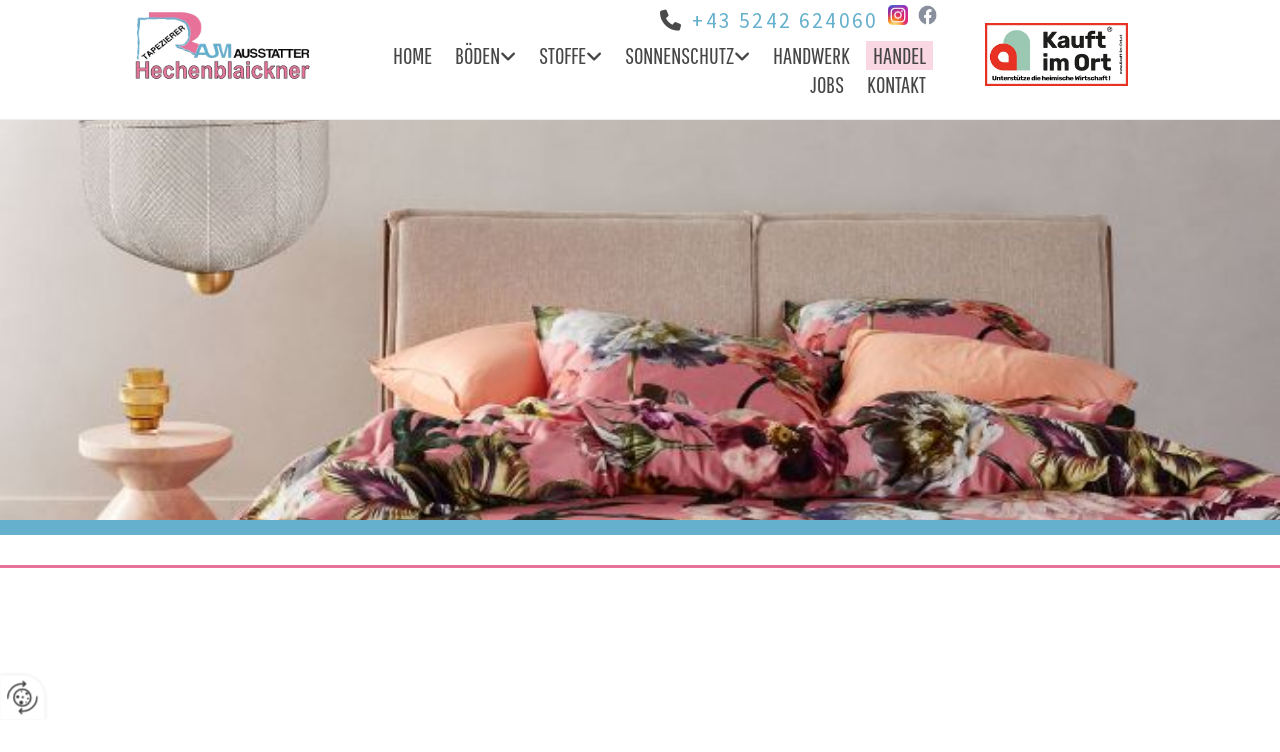

--- FILE ---
content_type: text/html; charset=UTF-8
request_url: https://www.hechenblaickner.at/handel
body_size: 7927
content:
<!DOCTYPE html> <html lang="de" data-currency="USD" data-lang="de" data-countrycode="de_DE" data-rHash="db5569cb0ceea481c9c118d35dbc0a14" dir="auto"> <head> <meta charset="UTF-8"/> <title>Handel und Verkauf - Bettwaren Schwaz - Hechenblaickner KG</title><meta name="description" content="Bettwaren bei Hechenblaickner in Schwaz - unsere Matratzenkollektionen erfüllen Ihre individuellen Wünsche. Wir beraten Sie gerne."><meta property="og:type" content="website"><meta property="og:title" content="Handel und Verkauf - Bettwaren Schwaz - Hechenblaickner KG"><meta property="og:url" content="https://www.hechenblaickner.at/handel"><meta property="og:description" content="Bettwaren bei Hechenblaickner in Schwaz - unsere Matratzenkollektionen erfüllen Ihre individuellen Wünsche. Wir beraten Sie gerne."><meta property="og:image" content="https://www.hechenblaickner.at"><link rel='canonical' href='https://www.hechenblaickner.at/handel'/><meta name="viewport" content="width=device-width, initial-scale=1"> <style>.row.rowvideobg .termly-blocked-content { display: none !important; } .module.video .termly-blocked-content { width: 100% !important; } </style> <script>function onTermlyLoaded() { Termly.on("consent", (data) => { setTimeout(() => { window._monoLoader.initLibs(); const u = Object.entries(Termly.getConsentState()).some(([k, v]) => k === "performance" && v === true); if (u) { let e = document.querySelectorAll("iframe.monovideobg"); e.forEach((e) => { let o = e.getAttribute("data-src") || e.src; e.src = o + "&autoplay=1&mute=1&volume=0"; e.style.display = "block"; e.style.opacity = "1"; }); } }, 100); }); }</script> <script type="text/javascript" src="https://app.termly.io/resource-blocker/035466a6-b1ed-431f-bf25-b5128df9c141?autoBlock=on" onload="onTermlyLoaded()"></script> <link rel='shortcut icon' type='image/x-icon' href='/uploads/skWsKEce/favicon.ico'/><link rel="preload" href="https://css-fonts.eu.extra-cdn.com/css?family=Roboto:300,500&display=swap" as="style"><link href="https://css-fonts.eu.extra-cdn.com/css?family=Roboto:300,500&display=swap" rel="stylesheet"><link rel="stylesheet" href="https://site-assets.cdnmns.com/108ab34d214b6bd35fa24bb0b75a9731/css/grids.css?1768836001521"><link rel="stylesheet" href="https://site-assets.cdnmns.com/108ab34d214b6bd35fa24bb0b75a9731/css/hcaptcha.css?1768836001521"><link rel="stylesheet" href="/assets/user-style.css?1755773402"><link rel="stylesheet" id="style_site" href="/assets/sitestyle.css?1755773402"><link rel="stylesheet" href="https://site-assets.cdnmns.com/108ab34d214b6bd35fa24bb0b75a9731/css/external-libs.css?1768836001521"><!--[if lt IE 9]><script src="https://site-assets.cdnmns.com/108ab34d214b6bd35fa24bb0b75a9731/js/html5shiv.js"></script><script src="https://site-assets.cdnmns.com/108ab34d214b6bd35fa24bb0b75a9731/js/respond.js"></script><![endif]--><script>if ('serviceWorker' in navigator){navigator.serviceWorker.getRegistrations().then(function(registrations) { for(registration in registrations) { registration.unregister(); }}); }</script><link rel="preconnect" href="https://site-assets.cdnmns.com/" crossorigin><link rel="preconnect" href="https://fonts.prod.extra-cdn.com/" crossorigin><style> #infobar { bottom: 0; top: inherit; } </style> <meta name="google-site-verification" content="1STVLE4MmyZXM0xj_nNDCZsWJ7lIU2f5vIS3wpLqZ7U"/> <meta name="google-site-verification" content="Xl_97Z8Q2fJuadQ85iDrExCjU_6YzA3n67thEegtGZA"/> <meta name="google-site-verification" content="96rxPykrdZunk_d7L64Cx1C9LbNMHV1hBZ_E189sE5g"/> <script> window.dataLayer = window.dataLayer || []; dataLayer.push({ 'envelopeID': '1370846', 'industry': '', 'customer_ua_accountID': '', 'envelopeHostname': 'www.hechenblaickner.at', 'SID': '72191', 'cms': 'm' }); </script> <script> (function(w,d,s,l,i){w[l]=w[l]||[];w[l].push({ 'gtm.start': new Date().getTime(),event:'gtm.js'}); var f=d.getElementsByTagName(s)[0], j=d.createElement(s),dl=l!='dataLayer'?'&l='+l:''; j.async=true;j.src= 'https://sgtm.herold.at/gtm.js?id='+i+dl; f.parentNode.append(j,f); }) (window,document,'script','dataLayer','GTM-5M4VVMZ8'); </script> <script src='https://site-assets.cdnmns.com/108ab34d214b6bd35fa24bb0b75a9731/js/reseller/herold/herold_tracker.js'></script> <script>window.ASSETSURL='https://site-assets.cdnmns.com/108ab34d214b6bd35fa24bb0b75a9731';</script></head> <body id="p5886" data-dateformat='d/m/Y' data-socialoptin="true" data-req="engagements,socialoptin,lazyload,quicklink"> <button type="button" id="consent-banner-prefs-button" aria-label="renew-consent" onclick="displayPreferenceModal();" style="display: block;"></button> <style> button#consent-banner-prefs-button { display: none; background-color: #fff; background-image: url(/assets/css/img/herold/2ed59759c0.svg); background-size: 44px; background-repeat: no-repeat; background-position: 50%; border: none; box-sizing: border-box; cursor: pointer; padding: 9px 9px 7px 7px; outline: none; width: 64px; height: 64px; border-top-right-radius: 50%; box-shadow: 0 0 6.86px 0 rgba(0,0,0,.10196078431372549); position: fixed; bottom: 0; left: 0; z-index: 9999999; transform: scale(.7); transform-origin: bottom left; transition: all .3s ease; } button#consent-banner-prefs-button:hover { transform: scale(1); } </style> <div id="r5001" class="row designRow"> <div class="container container-fluid"><div class="col col-sm-12"> <header data-req="headerfixed,shrinkingHeader" data-settings="headerfixed-lg,headerfixed-md" data-onlynavigation="true"><div id="r1887" class="row hidden-lg hidden-md"> <div class="container container-fixed"><div id="c4404" class="col col-md-6 col-lg-6 col-sm-9 flexCol"><div id="m2810" class="module autospacer"></div> <div class="flexWrap"> <div id="m1997" class="module text"><p class="custom1" style="text-align: center;"><span style="color: #4a4a4a;"><span class="iconfont "></span></span>&nbsp;<a data-global="phone"  href="tel:+435242624060" data-track-event="click" data-track-action="phone_link">+43 5242 624060</a></p></div> </div> <div id="m1205" class="module autospacer"></div> </div> <div id="c2977" class="col col-md-6 col-lg-6 col-sm-2 flexCol"><div id="m2735" class="module autospacer"></div> <div class="flexWrap"> <a href="https://www.facebook.com/Raumausstatter-Hechenblaickner-KG-289296181146987/?ref=ts&amp;fref=ts"  title="" aria-label="" class="imageModuleWrap" id="w_m1782" data-track-event="click" data-track-action="link_clicked"> <img src="[data-uri]" alt="Facebook" data-author="" width="130" height="130" fetchpriority="high"/> <noscript data-lazyload-src="/uploads/cTid58Rl/130x0_130x0/f_logo_RGB-Grey_58.png" data-lazyload-id="m1782" data-lazyload-class="module image" data-lazyload-alt="Facebook" data-req="" data-settings="enablehover=false,showelement=none,hovertransition=slowFadeIn"> <img id="m1782" class="module image" src="/uploads/cTid58Rl/130x0_130x0/f_logo_RGB-Grey_58.png" alt="Facebook" width="130" height="130" data-author="" fetchpriority="high"/> </noscript> </a> </div> <div id="m4432" class="module autospacer"></div> </div> </div> </div> <div id="r5000" class="row "> <div class="container container-fluid"><div class="col col-sm-9 col-md-3 col-lg-1 hidden-md hidden-sm"></div> <div id="c5000" class="col col-sm-9 col-md-3 col-lg-2"><a href="/"  title="Logo" aria-label="Logo" class="imageModuleWrap" id="w_m1985" data-track-event="click" data-track-action="internal_link_clicked"> <img src="[data-uri]" alt="Company Logo" data-author="" width="900" height="356" fetchpriority="high"/> <noscript data-lazyload-src="/uploads/W55CZRJZ/640x0_480x0/1926040_logo.png" data-lazyload-id="m1985" data-lazyload-class="module image" data-lazyload-alt="Company Logo" data-req="" data-settings="enablehover=false,showelement=none,hovertransition=slowFadeIn" data-animate="fadeInLeft"> <img id="m1985" class="module image" src="/uploads/W55CZRJZ/640x0_480x0/1926040_logo.png" alt="Company Logo" width="900" height="356" data-author="" fetchpriority="high"/> </noscript> </a> </div> <div id="c4354" class="col col-sm-3 col-lg-6 col-md-7 flexCol"><div id="m4218" class="module autospacer"></div> <div class="flexWrap"> <a href="https://www.facebook.com/Raumausstatter-Hechenblaickner-KG-289296181146987/?ref=ts&amp;fref=ts" target="_blank" rel="noopener" title="" aria-label="" class="imageModuleWrap" id="w_m3017" data-track-event="click" data-track-action="link_clicked"> <img src="[data-uri]" alt="Facebook" data-author="" width="130" height="130" fetchpriority="high"/> <noscript data-lazyload-src="/uploads/cTid58Rl/130x0_130x0/f_logo_RGB-Grey_58.png" data-lazyload-id="m3017" data-lazyload-class="module image hidden-sm" data-lazyload-alt="Facebook" data-req="" data-settings="enablehover=false,showelement=none,hovertransition=slowFadeIn"> <img id="m3017" class="module image hidden-sm" src="/uploads/cTid58Rl/130x0_130x0/f_logo_RGB-Grey_58.png" alt="Facebook" width="130" height="130" data-author="" fetchpriority="high"/> </noscript> </a> <a href="https://www.instagram.com/stefan_hechenblaickner/" target="_blank" rel="noopener" title="" aria-label="" class="imageModuleWrap" id="w_m3581" data-track-event="click" data-track-action="link_clicked"> <img src="[data-uri]" alt="Instagram" data-author="" width="599" height="600" fetchpriority="high"/> <noscript data-lazyload-src="/uploads/NliQ9m0S/320x0_320x0/Instagram-Kopie__msi___png.webp" data-lazyload-id="m3581" data-lazyload-class="module image hidden-sm" data-lazyload-alt="Instagram" data-req="" data-settings="enablehover=false,showelement=none,hovertransition=slowFadeIn"> <img id="m3581" class="module image hidden-sm" src="/uploads/NliQ9m0S/320x0_320x0/Instagram-Kopie__msi___png.webp" alt="Instagram" width="599" height="600" data-author="" fetchpriority="high"/> </noscript> </a> <div id="m2426" class="module text hidden-sm"><p class="custom1" style="text-align: right;"><span style="color: #4a4a4a;"><span class="iconfont "></span></span>&nbsp;<a data-global="phone"  href="tel:+435242624060" data-track-event="click" data-track-action="phone_link">+43 5242 624060</a></p></div> </div> <div id="m3249" class="module autospacer"></div> <div class="flexWrap"> <nav id="m5000" class="module nav" data-settings="vertical=false,direction=right,push=true,activeParent=false,verticalNav-sm=true,verticalNav-md=false,verticalNav-lg=false" aria-label="Navigation" tabindex="-1"> <ul class="navContainer"><li class=""> <a href="/" data-track-event="click" data-track-action="internal_link_clicked">Home</a> </li><li class=" hidden-lg hidden-md hidden-sm"> <a href="/datenschutz" data-track-event="click" data-track-action="internal_link_clicked">Datenschutz</a> </li><li class=""> <a href="/boeden" data-track-event="click" data-track-action="internal_link_clicked">Böden</a> <ul><li class=""> <a href="/boeden/parkett" data-track-event="click" data-track-action="internal_link_clicked">Parkett</a> </li><li class=""> <a href="/boeden/teppich" data-track-event="click" data-track-action="internal_link_clicked">Teppich</a> </li><li class=""> <a href="/boeden/korkboden" data-track-event="click" data-track-action="internal_link_clicked">Korkboden</a> </li><li class=""> <a href="/boeden/designbelaege" data-track-event="click" data-track-action="internal_link_clicked">Designbeläge</a> </li><li class=""> <a href="/boeden/sonnhaus-pureline" data-track-event="click" data-track-action="internal_link_clicked">Sonnhaus pureline</a> </li><li class=""> <a href="/boeden/laminat" data-track-event="click" data-track-action="internal_link_clicked">Laminat</a> </li><li class=""> <a href="/boeden/linoleum" data-track-event="click" data-track-action="internal_link_clicked">Linoleum</a> </li></ul> </li><li class=""> <a href="/stoffe" data-track-event="click" data-track-action="internal_link_clicked">Stoffe</a> <ul><li class=""> <a href="/stoffe/vorhaenge--gardinen" data-track-event="click" data-track-action="internal_link_clicked">Vorhänge &amp; Gardinen</a> </li><li class=""> <a href="/stoffe/moebelstoffe" data-track-event="click" data-track-action="internal_link_clicked">Möbelstoffe</a> </li></ul> </li><li class=""> <a href="/sonnenschutz" data-track-event="click" data-track-action="internal_link_clicked">Sonnenschutz</a> <ul><li class=""> <a href="/sonnenschutz/plissee--flaechenvorhang" data-track-event="click" data-track-action="internal_link_clicked">Plissee &amp; Flächenvorhang</a> </li><li class=""> <a href="/sonnenschutz/jalousien--rollo" data-track-event="click" data-track-action="internal_link_clicked">Jalousien &amp; Rollo</a> </li><li class=""> <a href="/sonnenschutz/wintergartenbeschattung" data-track-event="click" data-track-action="internal_link_clicked">Wintergartenbeschattung</a> </li></ul> </li><li class=""> <a href="/handwerk" data-track-event="click" data-track-action="internal_link_clicked">Handwerk</a> </li><li class=" active"> <a href="/handel" data-track-event="click" data-track-action="internal_link_clicked">Handel</a> </li><li class=""> <a href="/jobs" data-track-event="click" data-track-action="internal_link_clicked">Jobs</a> </li><li class=""> <a href="/kontakt" data-track-event="click" data-track-action="internal_link_clicked">Kontakt</a> </li><li class=" hidden-lg hidden-md hidden-sm"> <a href="/impressum" data-track-event="click" data-track-action="internal_link_clicked">Impressum</a> </li><li class=" hidden-lg hidden-md hidden-sm"> <a href="/datenschutz-old-api-cm" data-track-event="click" data-track-action="internal_link_clicked">Datenschutz-old-api-cm</a> </li></ul> </nav></div> </div> <div class="col col-lg-2 col-md-2 col-sm-12 hidden-sm flexCol"><div id="m1950" class="module autospacer"></div> <div class="flexWrap"> <a href="https://kauft-im-ort.at/tirol/bezirk-schwaz/" target="_blank" rel="noopener" title="" aria-label="" class="imageModuleWrap" id="w_m1850" data-track-event="click" data-track-action="link_clicked"> <img src="[data-uri]" alt="" data-author="" width="" height="" fetchpriority="high"/> <noscript data-lazyload-src="/uploads/EgGBIHBI/480x0_320x0/KauftimOrtWappen.webp" data-lazyload-id="m1850" data-lazyload-class="module image" data-lazyload-alt="" data-animate="fadeInRight" data-req="" data-settings="enablehover=false,showelement=,hovertransition="> <img id="m1850" class="module image" src="/uploads/EgGBIHBI/480x0_320x0/KauftimOrtWappen.webp" alt="" width="" height="" data-author="" fetchpriority="high"/> </noscript> </a> </div> <div id="m3845" class="module autospacer"></div> </div> <div class="col col-sm-3 col-md-9 col-lg-1 hidden-md hidden-sm"></div> </div> </div> </header><div id="r5002" role="main" class="row designRow"> <div class="container container-fluid"><div class="col col-sm-12"><div id="r3092" class="row "> <div class="container container-fixed"><div class="col col-sm-12"></div> </div> </div> <div id="r1314" class="row "> <div class="container container-fixed "><div class="col col-sm-12" data-animate="fadeInUp"><div id="m1804" class="module text"><h1 class="headline" style="font-family: 'Abril Fatface'; color: #e9729a;">Bettwaren in Schwaz in Tirol</h1><p class="headline">Hechenblaickner KG</p></div> <div id="m3783" class="module text"><p class="bodytext">Die vielfältigen inneren Werte unserer Matratzenkollektionen erfüllen alle individuellen, persönlichen Wünsche an komfortables Liegen. Neue, aktive Materialentwicklungen mit anspruchsvollen Leistungen für perfekte Körperunterstützung, maximale Klimatisierung und optimale Hygiene.&nbsp;Matratzen aus Kaltschaum sind Kerntechnologien mit Mehrzoneneinteilung und komfortablen Designs – die Garanten für eine perfekte Körpermassage sowie angenehmes, hygienisches Liegen durch gute Luft- und Feuchtigkeitsregulierung.&nbsp;Auch Matratzen aus Qualitätsschaum bieten diesen Liegekomfort. Das geringe Gewicht ermöglicht ein besonders leichtes Drehen und Wenden der Matratzen.</p></div> </div> </div> </div> <div id="r4293" class="row bgfilter"> <div class="container container-fixed"><div class="col col-sm-12 hidden-sm col-md-2 col-lg-1"></div> <div class="col col-sm-12 col-md-8 col-lg-10"><div id="m1778" class="module text" data-animate="zoomIn"><h2 class="spottext" style="text-align: center;">Schlafkomfort auf höchstem Niveau</h2></div> <div id="m2484" class="module text" data-animate="zoomIn"><p class="smallspottext" style="text-align: center;">Hechenblaickner macht Träume wahr!</p></div> </div> <div class="col col-sm-12 hidden-sm col-md-2 col-lg-1"></div> </div> </div> <div id="r3004" class="row "> <div class="container container-fixed"><div class="col col-sm-12"><div id="m1129" class="module gallery" data-req="gallery,lightbox" data-settings="imagecols=4,imagecols-md=4,imagecols-sm=2,arrows=true,margin=2,margin-md=2,margin-sm=6,gallerycaptioninpopup=true" data-before-text="Vorher" data-after-text="Nachher" role="region" aria-label="Folien"> <div class="slides" aria-live="polite"> <div class="slide"> <ul class="pics clear"> <li> <a href="/uploads/V7ZOJmIT/767x0_2560x0/1926331_eb.jpg" title="" aria-label="Bild , Öffnet den Dialog" data-track-event="click" data-track-action="internal_link_clicked"> <span class="thumb"> <span class="thumbInner"> <img src="[data-uri]" alt="" width="800" height="532" data-author="" data-ai=""/> <noscript data-lazyload-src="/uploads/V7ZOJmIT/640x640_640x640/1926331_eb.jpg" data-lazyload-alt=""> <img src="/uploads/V7ZOJmIT/640x640_640x640/1926331_eb.jpg" alt="" width="800" height="532" data-author="" data-ai=""> </noscript> </span> </span> <span class="bodytext caption"></span> </a> </li> <li> <a href="/uploads/T2N6vZdN/767x0_2560x0/1926332_eb.jpg" title="" aria-label="Bild , Öffnet den Dialog" data-track-event="click" data-track-action="internal_link_clicked"> <span class="thumb"> <span class="thumbInner"> <img src="[data-uri]" alt="" width="800" height="532" data-author="" data-ai=""/> <noscript data-lazyload-src="/uploads/T2N6vZdN/640x640_640x640/1926332_eb.jpg" data-lazyload-alt=""> <img src="/uploads/T2N6vZdN/640x640_640x640/1926332_eb.jpg" alt="" width="800" height="532" data-author="" data-ai=""> </noscript> </span> </span> <span class="bodytext caption"></span> </a> </li> <li> <a href="/uploads/JjGrHpr3/767x0_2560x0/1926333_eb.jpg" title="" aria-label="Bild , Öffnet den Dialog" data-track-event="click" data-track-action="internal_link_clicked"> <span class="thumb"> <span class="thumbInner"> <img src="[data-uri]" alt="" width="544" height="800" data-author="" data-ai=""/> <noscript data-lazyload-src="/uploads/JjGrHpr3/640x640_640x640/1926333_eb.jpg" data-lazyload-alt=""> <img src="/uploads/JjGrHpr3/640x640_640x640/1926333_eb.jpg" alt="" width="544" height="800" data-author="" data-ai=""> </noscript> </span> </span> <span class="bodytext caption"></span> </a> </li> <li> <a href="/uploads/HoBoHfCU/767x0_2560x0/1926334_eb.jpg" title="" aria-label="Bild , Öffnet den Dialog" data-track-event="click" data-track-action="internal_link_clicked"> <span class="thumb"> <span class="thumbInner"> <img src="[data-uri]" alt="" width="800" height="492" data-author="" data-ai=""/> <noscript data-lazyload-src="/uploads/HoBoHfCU/640x640_640x640/1926334_eb.jpg" data-lazyload-alt=""> <img src="/uploads/HoBoHfCU/640x640_640x640/1926334_eb.jpg" alt="" width="800" height="492" data-author="" data-ai=""> </noscript> </span> </span> <span class="bodytext caption"></span> </a> </li> </ul> </div> </div> </div></div> </div> </div> <div id="r4494" class="row "> <div class="container container-fixed"><div class="col col-sm-12" data-animate="fadeInUp"><div id="m3916" class="module text"><h2 class="subtitle">Bettwaren in Schwaz – unser Sortiment</h2></div> <div id="m1323" class="module list" data-settings="listcols=4,listcols-md=3"> <p class="headline listTitle"></p> <ul> <li> <p class="bodytext listItem"> <span class="iconTextWrapper"> <span class="iconContainer"> <i class="listIcon fa fa-bullseye "></i> </span> <span class="bodytext itemLabel"> <span class="itemMainText"> Bettwäsche </span> </span> </span> </span> </p> </li> <li> <p class="bodytext listItem"> <span class="iconTextWrapper"> <span class="iconContainer"> <i class="listIcon fa fa-bullseye "></i> </span> <span class="bodytext itemLabel"> <span class="itemMainText"> Bettwaren </span> </span> </span> </span> </p> </li> <li> <p class="bodytext listItem"> <span class="iconTextWrapper"> <span class="iconContainer"> <i class="listIcon fa fa-bullseye "></i> </span> <span class="bodytext itemLabel"> <span class="itemMainText"> Decken </span> </span> </span> </span> </p> </li> <li> <p class="bodytext listItem"> <span class="iconTextWrapper"> <span class="iconContainer"> <i class="listIcon fa fa-bullseye "></i> </span> <span class="bodytext itemLabel"> <span class="itemMainText"> Unterbetten </span> </span> </span> </span> </p> </li> <li> <p class="bodytext listItem"> <span class="iconTextWrapper"> <span class="iconContainer"> <i class="listIcon fa fa-bullseye "></i> </span> <span class="bodytext itemLabel"> <span class="itemMainText"> Matratzen </span> </span> </span> </span> </p> </li> <li> <p class="bodytext listItem"> <span class="iconTextWrapper"> <span class="iconContainer"> <i class="listIcon fa fa-bullseye "></i> </span> <span class="bodytext itemLabel"> <span class="itemMainText"> Lattenroste </span> </span> </span> </span> </p> </li> <li> <p class="bodytext listItem"> <span class="iconTextWrapper"> <span class="iconContainer"> <i class="listIcon fa fa-bullseye "></i> </span> <span class="bodytext itemLabel"> <span class="itemMainText"> Frotteewaren </span> </span> </span> </span> </p> </li> <li> <p class="bodytext listItem"> <span class="iconTextWrapper"> <span class="iconContainer"> <i class="listIcon fa fa-bullseye "></i> </span> <span class="bodytext itemLabel"> <span class="itemMainText"> Tischwäsche </span> </span> </span> </span> </p> </li> <li> <p class="bodytext listItem"> <span class="iconTextWrapper"> <span class="iconContainer"> <i class="listIcon fa fa-bullseye "></i> </span> <span class="bodytext itemLabel"> <span class="itemMainText"> Teppichläufer </span> </span> </span> </span> </p> </li> <li> <p class="bodytext listItem"> <span class="iconTextWrapper"> <span class="iconContainer"> <i class="listIcon fa fa-bullseye "></i> </span> <span class="bodytext itemLabel"> <span class="itemMainText"> Schmutzmatten </span> </span> </span> </span> </p> </li> <li> <p class="bodytext listItem"> <span class="iconTextWrapper"> <span class="iconContainer"> <i class="listIcon fa fa-bullseye "></i> </span> <span class="bodytext itemLabel"> <span class="itemMainText"> Abstreifer </span> </span> </span> </span> </p> </li> </ul> </div></div> </div> </div> <div class="row "> <div class="container container-fixed"><div class="col col-sm-12" data-animate="fadeInUp"><a id="m1672" class="module button button3" href="../uploads/9YDElmiU/1530851_HEFEL_Romance_Produktblatt.pdf" target="_blank" rel="noopener" title="" role="button"> <span class="buttonLabel labelRight">HEFEL Romance Produktblatt (pdf)</span> </a> <div id="m2517" class="module text"><h3 class="preamble">Unser umfangreiches Sortiment und unsere große Erfahrung bei Bettwaren sorgen dafür, dass Sie das richtige Produkt finden werden. Wir freuen uns auf Ihren Besuch in unserem Schauraum</h3></div> </div> </div> </div> </div> </div> </div> <footer><div id="r3145" class="row bgfilter"> <div class="container container-fixed"><div class="col col-sm-12"><div id="m3579" class="module text" data-animate="zoomIn"><p class="spottext" style="text-align: center;">Raumwelten zum Leben erwecken</p></div> </div> </div> </div> <div id="r1074" class="row "> <div class="container container-fluid"><div id="c4692" class="col col-sm-12 col-lg-7 col-md-7"><div id="m4672" class="module map osmap osmap" data-url="?dm=m4672" data-req="mapbox-gl,leaflet,osmap" data-animate=""> <div class="map-container cookieconsent-optin-marketing" aria-label="Tannenberggasse 4 6130 Schwaz AT" data-address="Tannenberggasse 4 6130 Schwaz AT" data-zoom="16"></div> </div> </div> <div id="c3869" class="col col-sm-12 col-lg-4 col-md-5 flexCol"><div class="flexWrap"> <div id="m3477" class="module text"><p class="preamble">Adresse</p></div> <div id="m1028" class="module text"><p class="footertext"><span style="font-weight: bold;"></span>Hechenblaickner KG</p><p class="footertext">Tannenberggasse 4</p><p class="footertext">6130&nbsp;Schwaz</p><p class="footertext">Tel.:&nbsp;<a data-global="phone"  href="tel:+435242624060" data-track-event="click" data-track-action="phone_link">+43 5242 624060</a></p><p class="footertext">E-Mail:&nbsp;<a href="mailto:info@hechenblaickner.at" data-track-event="click" data-track-action="email_link">info@hechenblaickner.at</a><a href="mailto:info@hechenblaickner.at" data-track-event="click" data-track-action="email_link"></a></p></div> <div id="m2300" class="module text"><p class="preamble">Öffnungszeiten</p></div> <div class="module openinghours2" id="m3517"> <p class="day clear footertext"> <span class="dayLabel">Montag - Donnerstag</span> <span class="ranges"> <span>08:00 - 12:00</span> <span>14:00 - 18:00</span> </span> </p> <p class="day clear footertext"> <span class="dayLabel">Freitag</span> <span class="ranges"> <span>08:00 - 16:00</span> </span> </p> <p class="day clear footertext"> <span class="dayLabel">Samstag - Sonntag</span> <span class="ranges"> <span>geschlossen</span> </span> </p> </div> <a href="https://www.facebook.com/Raumausstatter-Hechenblaickner-KG-289296181146987/?ref=ts&amp;fref=ts" target="_blank" rel="noopener" title="" aria-label="" class="imageModuleWrap" id="w_m3028" data-track-event="click" data-track-action="link_clicked"> <img src="[data-uri]" alt="Facebook" data-author="" width="130" height="130" fetchpriority="high"/> <noscript data-lazyload-src="/uploads/cTid58Rl/130x0_130x0/f_logo_RGB-Grey_58.png" data-lazyload-id="m3028" data-lazyload-class="module image" data-lazyload-alt="Facebook" data-req="" data-settings="enablehover=false,showelement=none,hovertransition=slowFadeIn"> <img id="m3028" class="module image" src="/uploads/cTid58Rl/130x0_130x0/f_logo_RGB-Grey_58.png" alt="Facebook" width="130" height="130" data-author="" fetchpriority="high"/> </noscript> </a> <a href="https://www.instagram.com/stefan_hechenblaickner/" target="_blank" rel="noopener" title="" aria-label="" class="imageModuleWrap" id="w_m3889" data-track-event="click" data-track-action="link_clicked"> <img src="[data-uri]" alt="Instagram" data-author="" width="599" height="600" fetchpriority="high"/> <noscript data-lazyload-src="/uploads/NliQ9m0S/320x0_320x0/Instagram-Kopie__msi___png.webp" data-lazyload-id="m3889" data-lazyload-class="module image" data-lazyload-alt="Instagram" data-req="" data-settings="enablehover=false,showelement=none,hovertransition=slowFadeIn"> <img id="m3889" class="module image" src="/uploads/NliQ9m0S/320x0_320x0/Instagram-Kopie__msi___png.webp" alt="Instagram" width="599" height="600" data-author="" fetchpriority="high"/> </noscript> </a> </div> <div id="m4198" class="module autospacer"></div> <div class="flexWrap"> <div id="m9795" class="module text"><p class="footertext" style="text-align: left;"><a href="/impressum" data-track-event="click" data-track-action="internal_link_clicked">Impressum</a> | <a href="/datenschutz" data-track-event="click" data-track-action="internal_link_clicked">Datenschutz</a>&nbsp;|&nbsp;<a href="/kontakt" data-track-event="click" data-track-action="internal_link_clicked">Kontakt</a> | <a href="/kontakt/innsbruck-land" data-track-event="click" data-track-action="internal_link_clicked">Innsbruck Land</a></p></div> </div> </div> <div class="col col-sm-12 col-md-12 hidden-sm hidden-md col-lg-1"></div> </div> </div> </footer> <!-- Hardcoded border-top-width: 0px; and HEROLD are aware of this hacky fix --> <div class="row brandfooter noPadding" style="border-top-width: 0px;"> <div class="container container-fixed"> <div class="brandTextAlternativeContainer" style="justify-content: space-between;width: 100%;"> <a href='https://www.herold.at/marketing/websites/' target="_blank" rel="noopener" data-track-event="click" data-track-action="link_clicked"> <span class="brandingText" style="padding-right:10px" onmouseover="this.style.textDecoration='underline'" onmouseout="this.style.textDecoration='none'">Website erstellt von HEROLD</span> </a> <a href="https://www.herold.at/marketing/" target="_blank" rel="noopener" data-track-event="click" data-track-action="link_clicked"> <img src="https://site-assets.cdnmns.com/108ab34d214b6bd35fa24bb0b75a9731/css/img/herold/logo.png" alt="Online Marketing von HEROLD"/> </a> </div> </div> </div></div> </div> </div> <a href='#' data-req="scrollTop" class='scrollIcon hidden bottom_right' aria-label="Zum Anfang der Seite gehen" data-track-event="click" data-track-action="internal_link_clicked"> <span></span> </a><script async nomodule src="https://site-assets.cdnmns.com/108ab34d214b6bd35fa24bb0b75a9731/js/loader-polyfills.js?1768836001521"></script><script async src="https://site-assets.cdnmns.com/108ab34d214b6bd35fa24bb0b75a9731/js/loader.js?1768836001521"></script><script type='application/ld+json'>{"@context":"http://schema.org","@type":"LocalBusiness","@id":"https://www.hechenblaickner.at/#global_business","name":"Hechenblaickner KG","address":{"@type":"PostalAddress","streetAddress":"Tannenberggasse 4","addressLocality":"Schwaz","addressRegion":"Tirol","postalCode":"6130","addressCountry":"AT"},"email":"info@hechenblaickner.at","faxNumber":"+43 5242 6240610","telephone":"+43 5242 624060","description":"Wir erh\u00f6hen Ihr Wohnerlebnis bei B\u00f6den, Wand, Polsterung, Vorh\u00e4nge, Stoffe, Sonnenschutz. Gerne besuchen wir Sie auch bei Ihnen zu Hause, helfen bei der Auswahl von M\u00f6belstoffen und messen Ihre Vorh\u00e4nge aus. Als Profis beraten wir Sie gerne auch zur passenden Farbzusammenstellung!","latitude":"47.34741","longitude":"11.70838","url":"https://www.hechenblaickner.at","openingHoursSpecification":[{"@type":"OpeningHoursSpecification","dayOfWeek":"http://schema.org/Monday","opens":"08:00","closes":"12:00"},{"@type":"OpeningHoursSpecification","dayOfWeek":"http://schema.org/Monday","opens":"14:00","closes":"18:00"},{"@type":"OpeningHoursSpecification","dayOfWeek":"http://schema.org/Tuesday","opens":"08:00","closes":"12:00"},{"@type":"OpeningHoursSpecification","dayOfWeek":"http://schema.org/Tuesday","opens":"14:00","closes":"18:00"},{"@type":"OpeningHoursSpecification","dayOfWeek":"http://schema.org/Wednesday","opens":"08:00","closes":"12:00"},{"@type":"OpeningHoursSpecification","dayOfWeek":"http://schema.org/Wednesday","opens":"14:00","closes":"18:00"},{"@type":"OpeningHoursSpecification","dayOfWeek":"http://schema.org/Thursday","opens":"08:00","closes":"12:00"},{"@type":"OpeningHoursSpecification","dayOfWeek":"http://schema.org/Thursday","opens":"14:00","closes":"18:00"},{"@type":"OpeningHoursSpecification","dayOfWeek":"http://schema.org/Friday","opens":"08:00","closes":"16:00"},{"@type":"OpeningHoursSpecification","dayOfWeek":"http://schema.org/Sunday"},{"@type":"OpeningHoursSpecification","dayOfWeek":"http://schema.org/Saturday"}],"logo":"https://www.hechenblaickner.at/uploads/W55CZRJZ/1926040_logo.png"}</script><!-- Mono global site tag (gtag.js) - Google Analytics --> <script async src='https://www.googletagmanager.com/gtag/js?id=G-P4R5WV68W5'></script> <script> window.dataLayer = window.dataLayer || []; function gtag(){dataLayer.push(arguments);} gtag('js', new Date()); gtag('config', 'G-P4R5WV68W5', { 'anonymize_ip': true, 'send_page_view': false, 'custom_map': {'dimension1': 'monoSiteId', 'dimension2': 'monoRendering'} }); gtag('event', 'monoAction', { 'monoSiteId': '1370846', 'monoRendering': 'website'}); gtag('event', 'page_view', { 'monoSiteId': '1370846', 'monoRendering': 'website'}); var _mtr = _mtr || []; _mtr.push(['addTracker', function (action) { gtag('event', action, { 'send_to': 'G-P4R5WV68W5', 'event_label': 'monoAction', 'monoSiteId': '1370846', 'monoRendering': 'website' }); }]); _mtr.push(['addRawTracker', function() { gtag.apply(gtag,arguments); }]); </script> </body> </html>

--- FILE ---
content_type: text/css
request_url: https://www.hechenblaickner.at/assets/sitestyle.css?1768836001521
body_size: 7055
content:
.headline { font-size:33px; line-height:1.2em; letter-spacing:0.04em; margin-bottom:20px; font-family:Pathway Gothic One; text-transform:none;} .headline a:hover { text-decoration:underline;} nav { text-align:right;} nav > ul li > a { font-family:Pathway Gothic One; color:rgb(69, 69, 69); font-size:23px;} nav:before { color:rgb(69, 69, 69); font-size:30px;} nav > ul > li > ul a { font-size:16px;} nav > ul li > a:hover { color:#383838;} nav > ul li a { text-transform:uppercase; margin-left:5px; margin-right:4px; padding-left:7px; padding-top:5px; padding-bottom:5px; padding-right:7px;} nav > ul > li > ul li a { background-color:#fff; border-left-width:1px; border-top-width:1px; border-bottom-width:1px; border-right-width:1px; border-color:rgb(233, 114, 154); margin-left:20px; margin-top:5px; padding-left:10px; padding-top:10px; padding-bottom:10px; padding-right:10px;} nav.opened-menu > ul { background-color:rgb(255, 255, 255);} nav > ul .closeBtn { color:rgb(204, 204, 204);} nav > ul li a:hover { background-color:rgba(233, 114, 154, 0.47);} nav > ul li.active > a { background-color:rgba(233, 114, 154, 0.28);} nav > ul > li > ul li.active > a { color:#fff; background-color:rgb(0, 174, 232); border-color:rgb(255, 255, 255);} nav > ul > li > ul li a:hover { background-color:rgb(233, 114, 154); border-color:rgb(255, 255, 255);} nav > ul > li > ul a:hover { color:#fff;} .subtitle { font-size:25px; line-height:1.2em; letter-spacing:0.09em; margin-bottom:20px; font-family:Pathway Gothic One; color:rgb(101, 176, 205);} .preamble { font-size:20px; line-height:1.5em; letter-spacing:0.09em; margin-bottom:5px; font-family:Pathway Gothic One; color:rgb(233, 114, 154);} .bodytext { line-height:1.6em; margin-bottom:5px; font-size:16px; font-family:Source Sans Pro; letter-spacing:0.08em;} .smalltext { line-height:1.2em; letter-spacing:0em; font-size:11px; margin-bottom:5px;} body { color:rgb(69, 69, 69); font-size:16px; font-family:Roboto; line-height:1.2em; font-weight:400; background-color:rgb(255, 255, 255);} body a { text-decoration:none; color:rgb(101, 176, 205);} body a:hover { color:rgb(233, 114, 154);} .button { margin-bottom:40px; border-radius:3px; font-weight:400; color:rgb(255, 255, 255); background-color:rgb(101, 176, 205); padding-top:12px; padding-right:25px; padding-bottom:13px; padding-left:25px; border-top-width:0px; border-left-width:0px; border-bottom-width:0px; border-right-width:0px; border-top-left-radius:0px; border-top-right-radius:0px; border-bottom-right-radius:0px; border-bottom-left-radius:0px; font-family:Source Sans Pro; text-transform:uppercase;} .button:hover { background-color:rgb(233, 114, 154); color:rgb(255, 255, 255);} .button .buttonIcon.fa { margin-right:10px;} .form { margin-bottom:40px; padding-top:0px; padding-right:0px; padding-bottom:0px; padding-left:0px;} .form label { padding-bottom:0px; margin-bottom:10px; line-height:1.2em;} .form input[type=text],.form textarea,.form select { border-radius:3px; border-width:1px; border-color:rgb(204, 204, 204); color:rgb(69, 69, 69); font-size:14px; padding-top:10px; padding-right:10px; padding-bottom:10px; padding-left:10px; margin-top:0px; margin-right:0px; margin-bottom:20px; margin-left:0px; background-color:rgb(255, 255, 255);} .form input[type=submit] { margin-top:20px; margin-bottom:0px;} .form input[type=checkbox]+span,.form input[type=radio]+span,.form .form_option input[type=checkbox]+label:not([class*="optin"]) { line-height:1.6em; margin-left:10px; margin-bottom:20px; margin-right:20px;} .text { margin-bottom:40px; padding-top:0px; padding-right:0px; padding-bottom:0px; padding-left:0px;} .image { margin-bottom:40px; padding-top:0px; padding-right:0px; padding-bottom:0px; padding-left:0px;} .map { margin-bottom:40px;} .gallery { margin-bottom:40px;} .gallery .arrow { color:rgb(255, 255, 255); font-size:21px; background-color:rgb(233, 114, 154); width:40px; border-top-left-radius:100px; border-top-right-radius:100px; border-bottom-left-radius:100px; border-bottom-right-radius:100px;} .gallery .arrow:hover { background-color:rgb(1, 148, 197);} .row { padding-top:60px; padding-right:30px; padding-bottom:20px; padding-left:30px; background-color:rgb(255, 255, 255);} .col { margin-bottom:0px; padding-left:15px; padding-right:15px; margin-top:0px; padding-bottom:0px;} .custom1 { color:rgb(255, 255, 255); font-family:Source Sans Pro; letter-spacing:0.15em; font-size:21px;} .custom2 {} .custom4 {} .custom5 {} .custom3 {} .smallsubtitle { font-size:20px; line-height:1.2em; margin-bottom:5px;} .spottext { font-size:54px; color:rgb(255, 255, 255); line-height:1.2em; text-align:center; margin-bottom:20px; font-family:Abril Fatface; text-transform:uppercase; letter-spacing:0.19em;} .spottext a { color:rgb(255, 255, 255);} .spottext a:hover { color:rgb(255, 255, 255);} .footertext { font-size:13px; line-height:1.6em; margin-bottom:0px; color:rgb(255, 255, 255); font-family:Source Sans Pro; letter-spacing:0.12em;} .companyname { font-size:22px; text-align:left; line-height:1.2em;} .companyname a { color:rgb(69, 69, 69);} .companyname a:hover { color:rgb(69, 69, 69);} .smallspottext { line-height:1.5em; color:rgb(255, 255, 255); text-align:center; font-size:20px; margin-bottom:5px;} .smallspottext a { color:rgb(255, 255, 255);} .smallspottext a:hover { color:rgb(255, 255, 255);} .locale { text-align:right;} .locale ul li a { transition:all 0.25s ease-in 0s; color:rgb(241, 241, 241); font-size:14px;} .locale ul li { background-color:rgb(69, 69, 69); padding-top:5px; padding-right:15px; padding-bottom:5px; padding-left:15px;} .locale ul li:hover { background-color:rgb(113, 113, 113);} .locale ul li a:hover { color:rgb(255, 255, 255);} .locale ul li.active a { color:rgb(255, 255, 255);} .button2 { font-size:18px; line-height:1em; margin-bottom:40px; border-radius:3px; color:rgb(255, 255, 255); display:table; margin-left:auto; margin-right:auto; padding-top:19px; padding-right:30px; padding-bottom:20px; padding-left:30px; border-top-width:3px; border-right-width:3px; border-bottom-width:3px; border-left-width:3px; border-color:rgb(255, 255, 255); font-family:Source Sans Pro; text-transform:uppercase; border-top-left-radius:0px; border-top-right-radius:0px; border-bottom-right-radius:0px; border-bottom-left-radius:0px;} .button2:hover { color:rgb(241, 241, 241); border-color:rgb(241, 241, 241);} .button2 .buttonIcon.fa { margin-right:10px;} .divider { border-top-width:1px; border-color:rgb(204, 204, 204); width:100%; display:table; margin-left:auto; margin-right:auto;} .singlePost .divider { margin-bottom:40px;} .socialmedia { text-align:right; font-size:19px;} .socialmedia li { margin-left:0px; margin-bottom:10px; margin-right:10px;} .paymenticons li { padding-bottom:0px; margin-bottom:10px; margin-left:0px; padding-left:0px; margin-right:10px;} .paymenticons { text-align:left;} .linklist { padding-bottom:0px; padding-left:0px; margin-bottom:40px; margin-top:0px;} .linklist a { margin-bottom:1px; background-color:rgb(241, 241, 241); padding-top:10px; padding-right:10px; padding-bottom:10px; padding-left:10px;} .linklist a:hover { background-color:rgb(241, 241, 241);} .breadcrumb li a { margin-bottom:10px; margin-left:10px; margin-right:10px;} .cart { display:table; margin-left:auto; margin-right:0; margin-bottom:0px;} .cart .cartBtn { color:rgb(255, 255, 255); font-size:20px;} .cart .cartAmount { font-size:12px; color:rgb(255, 255, 255); background-color:rgb(101, 176, 205); width:16px; height:16px; margin-left:-5px; border-top-left-radius:100px; border-top-right-radius:100px; border-bottom-right-radius:100px; border-bottom-left-radius:100px; margin-top:-8px;} .cart .checkoutBtn { margin-bottom:0px;} .cart .title { margin-bottom:20px;} .cart .subTotalText { margin-top:0px;} .cart .subTotal { margin-bottom:10px; margin-top:5px;} .cart .cartContents { background-color:rgb(241, 241, 241);} .cart .divider { margin-bottom:10px;} .search { display:table; margin-left:auto; margin-right:0;} .search .searchicon { color:rgb(255, 255, 255); width:16px; height:16px; border-top-left-radius:100px; border-top-right-radius:100px; border-bottom-right-radius:100px; border-bottom-left-radius:100px; font-size:16px; margin-bottom:0px;} .review { margin-bottom:40px; background-color:rgb(241, 241, 241); padding-top:20px; padding-right:20px; padding-bottom:20px; padding-left:20px;} .review .reviewName { text-align:center; margin-bottom:5px;} .review .reviewDescription { text-align:center;} .review .reviewRating { text-align:center;} .review .reviewRating .star { margin-right:2px; margin-left:2px;} .review .authorDate { text-align:center;} .html { margin-bottom:40px;} .blog .details { padding-top:0px; margin-top:15px; margin-bottom:20px;} .blog .readMore { margin-top:20px; margin-bottom:40px;} .catalog { margin-bottom:40px;} .catalog .productText { padding-top:10px;} .catalog .visualTag { text-align:center; text-transform:uppercase; padding-top:7px; padding-right:7px; padding-bottom:7px; padding-left:7px;} .emailshare a { margin-bottom:20px;} .openinghours .specialDayTitle { margin-top:20px;} .openinghours { margin-bottom:40px;} .offers { margin-bottom:40px; background-color:rgb(241, 241, 241); padding-top:20px; padding-right:20px; padding-bottom:20px; padding-left:20px;} .offers .button { margin-bottom:0px; margin-top:20px; display:table; margin-left:auto; margin-right:auto;} .offers .offerName { text-align:center;} .offers .offerDescription { text-align:center;} .offers .offerPrice { text-align:center;} .offers .validFrom { text-align:center;} .offers .validThrough { text-align:center;} .list { margin-bottom:40px;} .list .listIcon { color:rgb(233, 114, 154); font-size:20px; margin-right:10px; width:30px; height:22px;} .list .listItem { margin-bottom:0px;} .list .itemLabel { line-height:1.5em;} .list .itemSubtext { margin-left:40px;} .video { margin-bottom:40px;} .singleProduct .addBtn { padding-top:13px;} .singleProduct .gallery .visualTag { text-align:center; font-size:21px; text-transform:uppercase; padding-top:10px; padding-right:10px; padding-bottom:10px; padding-left:10px;} .singleProduct .divider { margin-bottom:20px; margin-top:0px;} .pricelist { margin-bottom:40px;} .pricelist li { margin-bottom:20px;} .checkout .divider { margin-bottom:20px;} .checkout .descriptivetext { padding-bottom:20px;} .checkout .infolabel { padding-bottom:10px;} .verticalnav { margin-bottom:40px;} .verticalnav > li > a { color:rgb(101, 176, 205); margin-bottom:10px;} .verticalnav > li > a:hover { color:rgb(233, 114, 154);} nav > li.active > a { color:rgb(233, 114, 154);} .verticalnav > li > ul a { color:rgb(101, 176, 205);} .verticalnav > li > ul a:hover { color:rgb(233, 114, 154);} .verticalnav > li > ul li.active > a { color:rgb(233, 114, 154);} .verticalnav > li > ul li a { margin-bottom:10px;} .singlePost .blogShare { margin-bottom:40px;} .imagelist { margin-bottom:40px;} .facebookpage { margin-bottom:40px;} .instagramembed { margin-bottom:40px;} .googleplusone { margin-bottom:40px;} .openinghours2 { margin-bottom:40px;} .shopfilter .shop_filter { background-color:rgb(241, 241, 241);} .shopfilter .filter_label { color:rgb(69, 69, 69);} .shopfilter label { color:rgb(69, 69, 69);} .shopfilter .price-text { color:rgb(69, 69, 69);} .shopfilter .clearSelection { color:rgb(69, 69, 69);} .shopfilter .ui-slider { background-color:rgb(101, 176, 205);} .shopfilter .ui-slider-range { background-color:rgb(204, 204, 204);} .shopfilter .ui-slider-handle { background-color:rgb(255, 255, 255); border-color:rgb(204, 204, 204);} .scrollIcon { background-color:rgb(101, 176, 205); border-top-left-radius:3px; border-top-right-radius:3px; border-bottom-right-radius:3px; border-bottom-left-radius:3px;} .scrollIcon span:before { color:rgb(255, 255, 255);} .scrollIcon:hover { background-color:rgb(233, 114, 154);} .brandfooter { font-size:13px; margin-top:17px; margin-bottom:0px;} .lightpreamble { color:rgb(255, 255, 255); font-family:Pathway Gothic One; font-size:20px; line-height:1.35em; letter-spacing:0.11em;} .cornerbox { background-color:rgb(101, 176, 205); border-left-width:4px; border-top-width:4px; border-top-left-radius:10px; border-color:rgb(233, 114, 154); padding-left:25px; padding-top:25px; padding-bottom:5px; padding-right:15px;} .engagement.cornerbox .headline { font-family:Abril Fatface; color:rgb(255, 255, 255); font-size:25px; text-transform:uppercase;} .engagement.cornerbox .bodytext { font-weight:600; color:rgb(255, 255, 255); font-size:20px;} .engagement.cornerbox .closeBtn { color:rgb(255, 255, 255); font-size:29px; width:0px; height:0px;} .engagement.cornerbox .button, .engagement.cornerbox input[type=submit] { background-color:rgb(233, 114, 154); margin-top:25px;} .engagement.sticky { background-color:#d16086; border-top-left-radius:8px; border-bottom-left-radius:8px; margin-bottom:1px; padding-left:10px; padding-top:10px; padding-bottom:10px; padding-right:10px;} .engagement.sticky .stickyIcon { color:#fff; font-size:19px;} .engagement.sticky .stickyTitle { color:#fff; line-height:1.6em; padding-left:14px; padding-right:14px;} @media only screen and (max-width:1199px) {nav:before { font-size:21px;} nav > ul li a { text-transform:none; padding-left:3px; padding-right:3px;} nav.opened-menu > ul { background-color:rgb(241, 241, 241); padding-left:20px; padding-top:20px; padding-bottom:20px; padding-right:20px;} nav > ul .closeBtn { color:rgb(69, 69, 69);} nav { text-align:center;} nav > ul li > a { font-size:18px;} .custom4 {} .custom4 a {} .custom4 a:hover {} .custom1 { line-height:1.2em;} .custom1 a {} .custom1 a:hover {} .custom3 {} .custom3 a {} .custom3 a:hover {} body {} body a {} body a:hover {} .text {} .headline { font-size:30px;} .subtitle { font-size:21px;} .bodytext { font-size:15px;} .smalltext { font-size:12px;} .smalltext a {} .smalltext a:hover {} .spottext { font-size:50px;} .companyname { font-size:18px;} .companyname a {} .companyname a:hover {} .footertext { font-size:12px;} .footertext a {} .footertext a:hover {} }@media only screen and (max-width:767px) {nav:before { font-size:36px;} nav.opened-menu > ul { background-color:rgb(241, 241, 241);} nav > ul li a { padding-top:10px; padding-right:10px; padding-bottom:10px; padding-left:10px; margin-left:0px;} nav > ul li a:hover { background-color:rgba(255, 255, 255, 0);} nav > ul > li > ul li a { background-color:rgba(255, 255, 255, 0); border-color:rgba(255, 255, 255, 0);} nav > ul li > a { font-size:20px;} nav > ul > li > ul a { font-size:20px;} nav > ul li.active > a { background-color:rgba(255, 255, 255, 0);} nav > ul > li > ul li.active > a { border-color:rgba(255, 255, 255, 0);} .headline { font-size:21px;} .subtitle { font-size:17px;} .preamble { font-size:19px;} .bodytext { font-size:14px;} .text { margin-bottom:20px; padding-right:0px; padding-left:0px;} .col { padding-bottom:20px;} .row { padding-top:40px; padding-left:0px; padding-right:0px;} .form { margin-bottom:20px; padding-top:0px; padding-right:0px; padding-bottom:0px; padding-left:0px;} .form label {} .form input[type=submit] {} .form input[type=submit]:hover {} .form input[type=text],.form textarea,.form select {} .form .thankYou {} .form input[type=checkbox]+span,.form input[type=radio]+span,.form .form_option input[type=checkbox]+label:not([class*="optin"]) { margin-bottom:10px; margin-right:10px;} .gallery { margin-bottom:20px;} .gallery .arrow { font-size:30px; width:30px; height:30px;} .map { margin-bottom:20px;} .image { margin-bottom:20px;} .button { margin-bottom:20px;} .button:hover {} .custom1 { font-weight:600; font-size:18px;} .custom1 a { color:rgb(255, 255, 255);} .custom2 {} .custom2 a {} .custom2 a:hover {} .custom3 {} .custom3 a {} .custom3 a:hover {} .custom4 {} .custom4 a {} .custom4 a:hover {} .custom5 {} .custom5 a {} .custom5 a:hover {} .spottext { font-size:33px;} body {} body a {} body a:hover {} .locale {} .locale ul li a {} .locale ul li a:hover {} .locale ul li.active a {} .locale ul li {} .locale ul li:hover {} .locale ul li.active {} .smallsubtitle { font-size:19px;} .smallspottext { font-size:20px;} .smallspottext a {} .smallspottext a:hover {} .companyname { font-size:20px;} .companyname a {} .companyname a:hover {} .footertext {} .footertext a {} .footertext a:hover {} .button2 { margin-bottom:20px;} .button2:hover {} .socialmedia { text-align:center; font-size:22px;} .socialmedia li a { width:45px; height:45px;} .review { margin-bottom:20px;} .linklist { margin-bottom:20px;} .html { margin-bottom:20px; padding-bottom:0px; padding-top:0px;} .catalog { margin-bottom:20px;} .blog .readMore { margin-bottom:20px;} .openinghours { margin-bottom:20px;} .video { margin-bottom:20px;} .list { margin-bottom:20px;} .offers { margin-bottom:20px;} .cart .subTotalText { margin-top:5px; margin-bottom:10px;} .cart .prodPrice { margin-top:10px; margin-bottom:10px;} .pricelist { margin-bottom:20px;} .verticalnav { margin-bottom:20px;} .imagelist { margin-bottom:20px;} .facebookpage { margin-bottom:20px;} .instagramembed { margin-bottom:20px;} .googleplusone { margin-bottom:20px;} .openinghours2 { margin-bottom:20px;} }#r5001 { padding-left:0px; padding-right:0px;} #r5001 > .container {} #shrunkImage > div.row { padding-left:30px; padding-right:30px; padding-top:0px; padding-bottom:6px;} #shrunkImage img { transform:scale(0.9);} #m1997 { margin-bottom:10px;} #m1782 { max-width:5%; float:right; border-style:solid; margin-top:-5px; margin-bottom:0px; padding-left:10px;} #r5000 { background-repeat:no-repeat; background-position:50% 100%; border-bottom-width:1px; border-color:#eee; padding-left:15px; padding-top:10px; padding-right:15px;} #m1985 { margin-bottom:0px;} #m3017 { max-width:5%; float:right; margin-top:-5px; margin-bottom:0px; padding-left:10px;} #m3581 { max-width:5%; float:right; margin-top:-5px; margin-bottom:0px; padding-left:10px;} #m3581 + .hoverOverlay .hoverIcon { border-style:solid;} #m3581 + .hoverOverlay { border-style:solid;} #m2426 { margin-bottom:10px;} #m1850 { max-width:80%; margin-left:auto; margin-bottom:0px; margin-right:auto;} #r5002 { background-position:50% 0%; background-repeat:repeat-y;} #r5002 > .container {} #r3145 { background-image:url(/uploads/heKNUZLa/RB_2150__msi___jpg.jpg); background-repeat:no-repeat; background-size:cover; background-position:50% 50%; background-attachment:fixed; border-style:solid; padding-top:250px; padding-bottom:250px;} #r3145.bgfilter:before { background-color:rgba(0, 0, 0, 0.4);} #r1074 { padding-top:0px; padding-bottom:0px; background-color:rgb(74, 74, 74); margin-bottom:0px; padding-right:0px; padding-left:0px;} #c4692 { padding-top:0px; padding-right:0px; padding-left:0px;} #m4672 { height:386px; border-style:solid; margin-bottom:0px;} #c3869 { padding-top:23px; padding-right:23px; padding-bottom:23px; padding-left:23px;} #m3477 { margin-bottom:0px;} #m1028 { margin-bottom:20px;} #m2300 { margin-bottom:0px;} #m3028 { max-width:7%; float:left; border-style:solid; margin-bottom:0px; margin-right:auto; padding-right:10px;} #m3889 { max-width:7%; float:left; border-style:solid; margin-bottom:0px; margin-right:auto; padding-left:10px;} #m3889 + .hoverOverlay .hoverIcon { border-style:solid;} #m3889 + .hoverOverlay { border-style:solid;} #p9157 #r2220 { padding-top:0px; padding-right:0px; padding-bottom:0px; padding-left:0px; border-bottom-width:17px; border-color:rgb(101, 176, 205);} #p9157 #c4188 { padding-left:0px; padding-right:0px;} #p9157 #m1675 { margin-bottom:0px;} #p9157 #m1675 + .hoverOverlay { background-color:rgba(233, 114, 154, 0.47);} #p9157 #m1675 + .hoverOverlay .hoverText { font-family:Cabin; font-weight:700; color:rgb(255, 255, 255); font-size:29px; line-height:0.6em; text-transform:uppercase;} #p9157 #c1577 { padding-left:0px; padding-right:0px;} #p9157 #m2864 { border-style:solid; margin-bottom:0px;} #p9157 #m2864 + .hoverOverlay { background-color:rgba(233, 114, 154, 0.47); border-style:solid;} #p9157 #m2864 + .hoverOverlay .hoverText { font-family:Cabin; font-weight:700; color:rgb(255, 255, 255); font-size:29px; line-height:0.6em; text-transform:uppercase;} #p9157 #m2864 + .hoverOverlay .hoverIcon { border-style:solid;} #p9157 #c3611 { padding-left:0px; padding-right:0px;} #p9157 #m1052 { border-style:solid; margin-bottom:0px;} #p9157 #m1052 + .hoverOverlay { background-color:rgba(233, 114, 154, 0.47); border-style:solid;} #p9157 #m1052 + .hoverOverlay .hoverText { font-family:Cabin; font-weight:700; color:rgb(255, 255, 255); font-size:29px; line-height:0.6em; text-transform:uppercase;} #p9157 #m1052 + .hoverOverlay .hoverIcon { border-style:solid;} #p9157 #c3928 { padding-left:0px; padding-right:0px;} #p9157 #m4522 { margin-bottom:0px;} #p9157 #m4522 + .hoverOverlay { background-color:rgba(233, 114, 154, 0.47);} #p9157 #m4522 + .hoverOverlay .hoverText { font-family:Cabin; font-weight:700; color:rgb(255, 255, 255); font-size:29px; line-height:0.6em; text-transform:uppercase;} #p9157 #r3463 { border-top-width:3px; border-color:rgb(233, 114, 154); margin-top:30px;} #p9157 #r2101 { background-image:url(/uploads/uzaksELD/1-5.jpg); background-repeat:no-repeat; background-size:cover; background-position:50% 50%; background-attachment:fixed; border-style:solid; padding-top:270px; padding-bottom:270px;} #p9157 #r2101.bgfilter:before { background-color:rgba(0, 0, 0, 0.2);} #p9157 #m6626 { margin-bottom:32px;} #p9157 #m8599 { margin-left:auto; margin-right:auto;} #p9157 #c3464 { padding-top:0px;} #p9157 #m1392 .listIcon { color:rgb(233, 114, 154);} #p9157 #m1392 .listIcon:hover { color:rgb(233, 114, 154);} #p9157 #r4493 { border-style:solid; padding-left:10px; padding-top:0px; padding-bottom:5px; padding-right:10px;} #p9157 #c8107 { border-style:solid; padding-left:0px; padding-right:0px;} #p9157 #m1721 { border-style:solid; margin-bottom:0px;} #p9157 #r2052 { background-image:url(/uploads/dmvo6ckp/VB_1538__msi___jpg.jpg); background-repeat:no-repeat; background-size:cover; background-position:50% 0%; background-attachment:fixed; padding-top:260px; padding-bottom:240px;} #p9157 #r2052.bgfilter:before { background-color:rgba(0, 0, 0, 0.4);} #p9157 #m2254 { margin-bottom:32px;} #p9157 #r2496 { background-color:#f7f9f8; border-style:solid;} #p9157 #m4825 .listIcon { color:rgb(233, 114, 154);} #p9157 #c4167 { padding-top:0px;} #p9157 #m4258 { display:table; margin-left:auto; margin-right:0;} #p9157 #r2473 { background-color:#f7f9f8; border-style:solid; padding-top:0px;} #p9157 #m3527 { max-width:47%; border-style:solid; margin-left:auto;} #p9157 #r1816 { background-color:#f7f9f8; border-style:solid; padding-bottom:60px;} #p9157 #m4694 { box-shadow:0px 0px 15px 5px rgb(233,114,154); border-style:solid;} #p9157 #r1624 { border-style:solid; padding-left:10px; padding-top:0px; padding-bottom:5px; padding-right:10px;} #p9157 #c4164 { border-style:solid; padding-left:0px; padding-right:0px;} #p9157 #m1824 { border-style:solid; margin-bottom:0px;} #p8073 #m6563 { border-style:solid;} #p5754 #r4654 { padding-top:0px; padding-right:0px; padding-bottom:0px; padding-left:0px; border-bottom-width:17px; border-color:rgb(101, 176, 205);} #p5754 #c3888 { padding-left:0px; padding-right:0px;} #p5754 #m4927 { margin-bottom:0px;} #p5754 #m4927 + .hoverOverlay { background-color:rgba(233, 114, 154, 0.47);} #p5754 #m4927 + .hoverOverlay .hoverText { font-family:Cabin; font-weight:700; color:rgb(255, 255, 255); font-size:29px; line-height:0.6em; text-transform:uppercase;} #p5754 #c2760 { padding-left:0px; padding-right:0px;} #p5754 #m1283 { margin-bottom:0px;} #p5754 #m1283 + .hoverOverlay { background-color:rgba(233, 114, 154, 0.47);} #p5754 #m1283 + .hoverOverlay .hoverText { font-family:Cabin; font-weight:700; color:rgb(255, 255, 255); font-size:29px; line-height:0.6em; text-transform:uppercase;} #p5754 #c4585 { padding-left:0px; padding-right:0px;} #p5754 #m4325 { margin-bottom:0px;} #p5754 #m4325 + .hoverOverlay { background-color:rgba(233, 114, 154, 0.47);} #p5754 #m4325 + .hoverOverlay .hoverText { font-family:Cabin; font-weight:700; color:rgb(255, 255, 255); font-size:29px; line-height:0.6em; text-transform:uppercase;} #p5754 #c2187 { padding-left:0px; padding-right:0px;} #p5754 #m3345 { border-style:solid; margin-bottom:0px;} #p5754 #m3345 + .hoverOverlay { background-color:rgba(233, 114, 154, 0.47); border-style:solid;} #p5754 #m3345 + .hoverOverlay .hoverText { font-family:Cabin; font-weight:700; color:rgb(255, 255, 255); font-size:29px; line-height:0.6em; text-transform:uppercase;} #p5754 #m3345 + .hoverOverlay .hoverIcon { border-style:solid;} #p5754 #c1266 { padding-left:0px; padding-right:0px;} #p5754 #m3139 { margin-bottom:0px;} #p5754 #m3139 + .hoverOverlay { background-color:rgba(233, 114, 154, 0.47);} #p5754 #m3139 + .hoverOverlay .hoverText { font-family:Cabin; font-weight:700; color:rgb(255, 255, 255); font-size:29px; line-height:0.6em; text-transform:uppercase;} #p5754 #c1499 { border-style:solid; padding-left:0px; padding-right:0px;} #p5754 #m4728 { margin-bottom:0px;} #p5754 #m4728 + .hoverOverlay { background-color:rgba(233, 114, 154, 0.47);} #p5754 #m4728 + .hoverOverlay .hoverText { font-family:Cabin; font-weight:700; color:rgb(255, 255, 255); font-size:29px; line-height:0.6em; text-transform:uppercase;} #p5754 #c3994 { border-style:solid; padding-left:0px; padding-right:0px;} #p5754 #m1863 { margin-bottom:0px;} #p5754 #m1863 + .hoverOverlay { background-color:rgba(233, 114, 154, 0.47);} #p5754 #m1863 + .hoverOverlay .hoverText { font-family:Cabin; font-weight:700; color:rgb(255, 255, 255); font-size:29px; line-height:0.6em; text-transform:uppercase;} #p5754 #c1047 { border-style:solid; padding-left:0px; padding-right:0px;} #p5754 #m2359 { margin-bottom:0px;} #p5754 #m2359 + .hoverOverlay { background-color:rgba(233, 114, 154, 0.47);} #p5754 #m2359 + .hoverOverlay .hoverText { font-family:Cabin; font-weight:700; color:rgb(255, 255, 255); font-size:29px; line-height:0.6em; text-transform:uppercase;} #p5754 #r3685 { border-top-width:3px; border-color:rgb(233, 114, 154); margin-top:30px;} #p5754 #r3040 { background-image:url(/uploads/OaaVx52c/boden__msi___jpg.jpg); background-repeat:no-repeat; background-size:cover; background-position:50% 0%; background-attachment:fixed; border-style:solid; padding-top:260px; padding-bottom:240px;} #p5754 #r3040.bgfilter:before { background-color:rgba(0, 0, 0, 0.4);} #p5754 #m2879 { margin-bottom:32px;} #p5754 #m2664 { border-left-width:1px; border-top-width:1px; border-bottom-width:1px; border-right-width:1px; border-color:rgb(69, 69, 69);} #p8328 #r3992 { background-image:url(/uploads/uWf5hYs9/homepage184web.jpg); background-size:cover; background-position:50% 50%; padding-top:200px; padding-bottom:200px; border-bottom-width:15px; border-color:rgb(101, 176, 205);} #p8328 #r3685 { border-top-width:3px; border-color:rgb(233, 114, 154); margin-top:30px;} #p8328 #m4317 { border-style:solid;} #p1533 #r3630 { background-image:url(/uploads/Gp9tq0eS/inku4web.jpg); background-size:cover; background-position:50% 50%; padding-top:200px; padding-bottom:200px; border-bottom-width:15px; border-color:rgb(101, 176, 205);} #p1533 #r4604 { border-top-width:3px; border-color:rgb(233, 114, 154); margin-top:30px;} #p1533 #r3277 { background-image:url(/uploads/intS0RNi/homepage065web.jpg); background-size:cover; background-attachment:fixed; border-style:solid; padding-top:200px; padding-bottom:200px;} #p1533 #r4754 { background-color:rgb(101, 176, 205);} #p7165 #r3630 { background-image:url(/uploads/wpIMEM0g/AdobeStock_218795829.jpg); background-size:cover; background-position:50% 50%; border-style:solid; border-bottom-width:15px; border-color:rgb(101, 176, 205); padding-top:200px; padding-bottom:200px;} #p7165 #r4604 { border-top-width:3px; border-color:rgb(233, 114, 154); margin-top:30px;} #p5008 #r3630 { background-image:url(/uploads/oseVbCTv/inkudweb.jpg); background-size:cover; background-position:50% 50%; padding-top:200px; padding-bottom:200px; border-bottom-width:15px; border-color:rgb(101, 176, 205);} #p5008 #r4604 { border-top-width:3px; border-color:rgb(233, 114, 154); margin-top:30px;} #p5008 #c2959 { margin-top:20px;} #p8146 #r3630 { background-image:url(/uploads/1xFDoSoG/big_sonhaus_pureline.jpg); background-size:cover; background-position:50% 50%; padding-top:200px; padding-bottom:200px; border-bottom-width:15px; border-color:rgb(101, 176, 205);} #p8146 #r4604 { border-top-width:3px; border-color:rgb(233, 114, 154); margin-top:30px;} #p8146 #r2577 { padding-top:0px;} #p7039 #r3630 { background-image:url(/uploads/Vn8AQPTe/homepage189web2.jpg); background-size:cover; background-position:50% 50%; padding-top:200px; padding-bottom:200px; border-bottom-width:15px; border-color:rgb(101, 176, 205);} #p7039 #r4604 { border-top-width:3px; border-color:rgb(233, 114, 154); margin-top:30px;} #p7039 #c1001 { margin-top:20px;} #p7039 #r2577 { padding-top:0px;} #p5404 #r3630 { background-image:url(/uploads/TWal4mq0/VB_1143cweb.jpg); background-size:cover; background-position:50% 50%; padding-top:200px; padding-bottom:200px; border-bottom-width:15px; border-color:rgb(101, 176, 205);} #p5404 #r4604 { border-top-width:3px; border-color:rgb(233, 114, 154); margin-top:30px;} #p5404 #c1001 { margin-top:20px;} #p5404 #m4520 { border-style:solid;} #p5404 #r2577 { padding-top:0px;} #p5903 #r1288 { background-image:url(/uploads/3IwnYm5y/homepage141web.jpg); background-size:cover; background-position:50% 50%; padding-top:200px; padding-bottom:200px; border-bottom-width:15px; border-color:rgb(101, 176, 205);} #p5903 #r2511 { border-top-width:3px; border-color:rgb(233, 114, 154); margin-top:30px;} #p5903 #r4247 { background-color:rgb(233, 114, 154);} #p5903 #r2165 { background-image:url(/uploads/t7T3UOc6/GAR_Deluxe_Riviera_722_Lerici_Manarola_Rapallo_rau_q__msi___jpg.jpg); background-repeat:no-repeat; background-size:cover; background-position:50% 0%; background-attachment:fixed; border-style:solid; padding-top:260px; padding-bottom:240px;} #p5903 #r2165.bgfilter:before { background-color:rgba(0, 0, 0, 0.4);} #p5903 #m3087 { margin-bottom:32px;} #p5903 #m2278 .hoverOverlay .hoverIcon { border-style:solid;} #p5903 #m2278 .hoverOverlay { border-style:solid;} #p5903 #m2278 { border-style:solid;} #p6831 #r3630 { background-image:url(/uploads/3IwnYm5y/homepage141web.jpg); background-size:cover; background-position:50% 50%; padding-top:200px; padding-bottom:200px; border-bottom-width:15px; border-color:rgb(101, 176, 205);} #p6831 #r4604 { border-top-width:3px; border-color:rgb(233, 114, 154); margin-top:30px;} #p6831 #r2577 { padding-top:0px;} #p8312 #r3630 { background-image:url(/uploads/WUGFs5mA/homepageneutirolliving001web.jpg); background-size:cover; background-position:50% 50%; padding-top:200px; padding-bottom:200px; border-bottom-width:15px; border-color:rgb(101, 176, 205);} #p8312 #r4604 { border-top-width:3px; border-color:rgb(233, 114, 154); margin-top:30px;} #p8312 #m1147 { border-style:solid; border-left-width:1px; border-top-width:1px; border-bottom-width:1px; border-right-width:1px; border-color:rgb(69, 69, 69);} #p8312 #c1001 { margin-top:20px;} #p8312 #m4209 { border-style:solid;} #p8312 #r2577 { padding-top:0px;} #p6513 #r4661 { padding-top:0px; padding-right:0px; padding-bottom:0px; padding-left:0px; border-bottom-width:17px; border-color:rgb(101, 176, 205);} #p6513 #c3725 { padding-left:0px; padding-right:0px;} #p6513 #m4381 { margin-bottom:0px;} #p6513 #m4381 + .hoverOverlay { background-color:rgba(233, 114, 154, 0.47);} #p6513 #m4381 + .hoverOverlay .hoverText { font-family:Cabin; font-weight:700; color:rgb(255, 255, 255); font-size:29px; line-height:1.2em; text-transform:uppercase;} #p6513 #c1730 { padding-left:0px; padding-right:0px;} #p6513 #m4435 { border-style:solid; margin-bottom:0px;} #p6513 #m4435 + .hoverOverlay { background-color:rgba(233, 114, 154, 0.47); border-style:solid;} #p6513 #m4435 + .hoverOverlay .hoverText { font-family:Cabin; font-weight:700; color:rgb(255, 255, 255); font-size:29px; line-height:1.2em; text-transform:uppercase;} #p6513 #m4435 + .hoverOverlay .hoverIcon { border-style:solid;} #p6513 #c2663 { padding-left:0px; padding-right:0px;} #p6513 #m4040 { margin-bottom:0px;} #p6513 #m4040 + .hoverOverlay { background-color:rgba(233, 114, 154, 0.47);} #p6513 #m4040 + .hoverOverlay .hoverText { font-family:Cabin; font-weight:700; color:rgb(255, 255, 255); font-size:29px; line-height:1.2em; text-transform:uppercase;} #p6513 #c2178 { padding-left:0px; padding-right:0px;} #p6513 #m2713 { border-style:solid; margin-bottom:0px;} #p6513 #m2713 + .hoverOverlay { background-color:rgba(233, 114, 154, 0.47); border-style:solid;} #p6513 #m2713 + .hoverOverlay .hoverText { font-family:Cabin; font-weight:700; color:rgb(255, 255, 255); font-size:29px; line-height:0.6em; text-transform:uppercase;} #p6513 #m2713 + .hoverOverlay .hoverIcon { border-style:solid;} #p6513 #r1906 { border-top-width:3px; border-color:rgb(233, 114, 154); margin-top:30px;} #p6513 #m2721 { border-style:solid;} #p6513 #m3557 { border-left-width:1px; border-top-width:1px; border-bottom-width:1px; border-right-width:1px; border-color:rgb(113, 113, 113);} #p6513 #r3143 { background-image:url(/uploads/HG7gVFsQ/TW_0161__msi___jpg.jpg); background-repeat:no-repeat; background-size:cover; background-position:50% 0%; background-attachment:fixed; border-style:solid; padding-top:260px; padding-bottom:240px;} #p6513 #r3143.bgfilter:before { background-color:rgba(0, 0, 0, 0.4);} #p6513 #m2532 { margin-bottom:32px;} #p5044 #r3630 { background-image:url(/uploads/JGtq4f28/LehaPlisseeweb.jpg); background-size:cover; background-position:50% 50%; padding-top:200px; padding-bottom:200px; border-bottom-width:15px; border-color:rgb(101, 176, 205);} #p5044 #r4604 { border-top-width:3px; border-color:rgb(233, 114, 154); margin-top:30px;} #p5044 #c3107 { margin-top:20px;} #p5044 #c3758 { margin-top:20px;} #p5044 #r2577 { padding-top:0px;} #p7855 #r3630 { background-image:url(/uploads/KpqZjX81/LehaTwinnrolloweb.jpg); background-size:cover; background-position:50% 50%; padding-top:200px; padding-bottom:200px; border-bottom-width:15px; border-color:rgb(101, 176, 205);} #p7855 #r4604 { border-top-width:3px; border-color:rgb(233, 114, 154); margin-top:30px;} #p7855 #m2142 { margin-bottom:0px;} #p7855 #c3107 { margin-top:20px;} #p7855 #r1048 { border-style:solid; padding-top:0px; padding-bottom:0px;} #p7855 #m3422 { border-style:solid;} #p7855 #m3106 { margin-bottom:0px;} #p7855 #c3742 { margin-top:20px;} #p7855 #r4764 { border-style:solid; padding-top:0px; padding-bottom:0px;} #p7855 #m1130 .hoverOverlay .hoverIcon { border-style:solid;} #p7855 #m1130 .hoverOverlay { border-style:solid;} #p7855 #m3332 { margin-bottom:0px;} #p7855 #c3563 { margin-top:20px;} #p7855 #m3374 { margin-bottom:0px;} #p7855 #c4320 { margin-top:20px;} #p7855 #r2577 { padding-top:0px;} #p6765 #r3630 { background-image:url(/uploads/EIxB99M2/big_wintergartenbeschattungweb.jpg); background-size:cover; background-position:50% 50%; padding-top:200px; padding-bottom:200px; border-bottom-width:15px; border-color:rgb(101, 176, 205);} #p6765 #r4604 { border-top-width:3px; border-color:rgb(233, 114, 154); margin-top:30px;} #p6765 #c3107 { margin-top:20px;} #p6765 #r2577 { padding-top:0px;} #p4001 #r3517 { background-image:url(/uploads/1OP12leJ/charme_0150web.jpg); background-size:cover; background-position:50% 50%; padding-top:200px; padding-bottom:200px; border-bottom-width:15px; border-color:rgb(101, 176, 205);} #p4001 #r2922 { border-top-width:3px; border-color:rgb(233, 114, 154); margin-top:30px;} #p4001 #c4573 { padding-left:60px;} #p4001 #r2170 { background-image:url(/uploads/dmvo6ckp/VB_1538__msi___jpg.jpg); background-repeat:no-repeat; background-size:cover; background-position:50% 50%; background-attachment:fixed; border-style:solid; padding-top:260px; padding-bottom:240px;} #p4001 #r2170.bgfilter:before { background-color:rgba(0, 0, 0, 0.4);} #p4001 #m2702 { margin-bottom:32px;} #p5886 #r3092 { background-image:url(/uploads/GJmO6V0Q/essenza2__msi___jpg.jpg); background-size:cover; background-position:50% 50%; border-style:solid; border-bottom-width:15px; border-color:rgb(101, 176, 205); padding-top:200px; padding-bottom:200px;} #p5886 #r1314 { border-top-width:3px; border-color:rgb(233, 114, 154); margin-top:30px;} #p5886 #r4293 { background-image:url(/uploads/iZV873Ch/DS_2119_blackout__msi___jpg.jpg); background-repeat:no-repeat; background-size:cover; background-position:50% 50%; background-attachment:fixed; border-style:solid; padding-top:260px; padding-bottom:240px;} #p5886 #r4293.bgfilter:before { background-color:rgba(0, 0, 0, 0.4);} #p5886 #m2484 { margin-bottom:32px;} #p5886 #m1323 .listIcon { color:rgb(233, 114, 154);} #p5886 #m1323 .listIcon:hover { color:rgb(233, 114, 154);} #p8576 #r4759 { background-image:url(/uploads/YZ50rsZF/inkujweb.jpg); background-size:cover; background-position:50% 0%; border-style:solid; border-bottom-width:15px; border-color:rgb(101, 176, 205); padding-top:200px; padding-bottom:200px;} #p8576 #m3713 .listTitle { font-family:Abril Fatface; color:rgb(101, 176, 205); font-size:25px;} #p8576 #m3713 .listIcon { color:rgb(101, 176, 205);} #p8576 #m1698 .listTitle { font-family:Abril Fatface; color:rgb(101, 176, 205); font-size:25px;} #p8576 #m1698 .listIcon { color:rgb(101, 176, 205);} #p8576 #m1698 { border-style:solid;} #p8576 #m2525 .listTitle { font-family:Abril Fatface; color:rgb(101, 176, 205); font-size:25px;} #p8576 #m2525 .listIcon { color:rgb(101, 176, 205);} #p8576 #m2525 { border-style:solid;} #p1229 #r3586 { padding-top:0px; padding-right:0px; padding-bottom:0px; padding-left:0px;} #p1229 #c1340 { padding-top:0px; padding-right:0px; padding-left:0px;} #p1229 #m2740 { height:377px;} #p1229 #r1864 { border-top-width:3px; border-color:rgb(233, 114, 154); margin-top:30px;} #p1229 #c2276 { padding-right:70px;} #p1229 #m4954 { margin-bottom:0px;} #p1229 #m2032 { margin-bottom:0px;} #p1229 #m2542 { background-color:rgb(255, 255, 255); border-style:solid;} #p1229 #m2542 input[type=text],#m2542 input[type=date],#m2542 textarea,#m2542 select { border-style:solid;} #p6960 #r3630 { background-image:url(/uploads/BIvTFiiA/1926657_eb.jpg); background-size:cover; background-position:50% 50%; border-style:solid; border-bottom-width:15px; border-color:rgb(101, 176, 205); padding-top:200px; padding-bottom:200px;} #p6960 #r4604 { border-style:solid; border-top-width:3px; border-color:rgb(233, 114, 154); margin-top:30px;} #p6960 #c4339 { border-style:solid;} #p1359 #r3040 { background-color:#f7f9f8; border-style:solid;} #p8743 #r3040 { background-color:#f7f9f8; border-style:solid;} #p8743 #c3389 {}#p8743 #m1085 { border-style:solid;} #p8743 #m4697 { border-style:solid;} @media only screen and (max-width:1199px) {#r5000 { padding-top:15px; padding-bottom:15px;} #c5000 { border-style:solid; padding-left:0px; padding-right:0px;} #m1985 { border-style:solid; margin-left:auto; margin-right:auto;} #m1985 + .hoverOverlay .hoverIcon { border-style:solid;} #m1985 + .hoverOverlay { border-style:solid;} #c4354 { border-style:solid; padding-left:0px; padding-right:0px;} #m3017 { border-style:solid; margin-left:8px; margin-top:0px; padding-left:0px;} #m3581 { margin-left:10px; margin-top:0px; padding-left:0px;} #m5000 { text-align:right;} #m1850 { max-width:100%; border-style:solid;} #r5002 { margin-bottom:0px; margin-top:0px;} #r3145 { background-attachment:scroll; border-style:solid;} #m3028 { border-style:solid; padding-right:3px;} #m3889 { border-style:solid; padding-left:3px;} #p9157 #m1675 + .hoverOverlay .hoverText { font-size:20px;} #p9157 #m1675 + .hoverOverlay .hoverIcon { border-style:solid;} #p9157 #m1675 + .hoverOverlay { border-style:solid;} #p9157 #m1675 { border-style:solid;} #p9157 #m2864 + .hoverOverlay .hoverText { font-size:20px;} #p9157 #m2864 + .hoverOverlay .hoverIcon { border-style:solid;} #p9157 #m2864 + .hoverOverlay { border-style:solid;} #p9157 #m2864 { border-style:solid;} #p9157 #m1052 + .hoverOverlay .hoverText { font-size:20px;} #p9157 #m1052 + .hoverOverlay .hoverIcon { border-style:solid;} #p9157 #m1052 + .hoverOverlay { border-style:solid;} #p9157 #m1052 { border-style:solid;} #p9157 #m4522 + .hoverOverlay .hoverText { font-size:20px;} #p9157 #m4522 + .hoverOverlay .hoverIcon { border-style:solid;} #p9157 #m4522 + .hoverOverlay { border-style:solid;} #p9157 #m4522 { border-style:solid;} #p9157 #r2101 { background-attachment:scroll; border-style:solid; padding-top:160px; padding-bottom:160px;} #p9157 #m1392 { border-style:solid;} #p9157 #m1721 .hoverOverlay .hoverIcon { border-style:solid;} #p9157 #m1721 .hoverOverlay { border-style:solid;} #p9157 #m1721 { border-style:solid;} #p9157 #r2052 { background-attachment:scroll; border-style:solid; padding-top:160px; padding-bottom:160px;} #p9157 #m1824 .hoverOverlay .hoverIcon { border-style:solid;} #p9157 #m1824 .hoverOverlay { border-style:solid;} #p9157 #m1824 { border-style:solid;} #p5754 #m4927 + .hoverOverlay .hoverText { font-size:20px;} #p5754 #m4927 + .hoverOverlay .hoverIcon { border-style:solid;} #p5754 #m4927 + .hoverOverlay { border-style:solid;} #p5754 #m4927 { border-style:solid;} #p5754 #m1283 + .hoverOverlay .hoverText { font-size:20px;} #p5754 #m1283 + .hoverOverlay .hoverIcon { border-style:solid;} #p5754 #m1283 + .hoverOverlay { border-style:solid;} #p5754 #m1283 { border-style:solid;} #p5754 #m4325 + .hoverOverlay .hoverText { font-size:20px;} #p5754 #m4325 + .hoverOverlay .hoverIcon { border-style:solid;} #p5754 #m4325 + .hoverOverlay { border-style:solid;} #p5754 #m4325 { border-style:solid;} #p5754 #m3345 + .hoverOverlay .hoverText { font-size:20px;} #p5754 #m3345 + .hoverOverlay .hoverIcon { border-style:solid;} #p5754 #m3345 + .hoverOverlay { border-style:solid;} #p5754 #m3345 { border-style:solid;} #p5754 #m3139 + .hoverOverlay .hoverText { font-size:20px;} #p5754 #m3139 + .hoverOverlay .hoverIcon { border-style:solid;} #p5754 #m3139 + .hoverOverlay { border-style:solid;} #p5754 #m3139 { border-style:solid;} #p5754 #m4728 + .hoverOverlay .hoverText { font-size:20px;} #p5754 #m4728 + .hoverOverlay .hoverIcon { border-style:solid;} #p5754 #m4728 + .hoverOverlay { border-style:solid;} #p5754 #m4728 { border-style:solid;} #p5754 #m1863 + .hoverOverlay .hoverText { font-size:20px;} #p5754 #m1863 + .hoverOverlay .hoverIcon { border-style:solid;} #p5754 #m1863 + .hoverOverlay { border-style:solid;} #p5754 #m1863 { border-style:solid;} #p5754 #m2359 + .hoverOverlay .hoverText { font-size:20px;} #p5754 #m2359 + .hoverOverlay .hoverIcon { border-style:solid;} #p5754 #m2359 + .hoverOverlay { border-style:solid;} #p5754 #m2359 { border-style:solid;} #p5754 #r3040 { background-attachment:scroll; border-style:solid; padding-top:160px; padding-bottom:160px;} #p8328 #r3992 { padding-bottom:150px;} #p8328 #r4449 { padding-top:0px; padding-bottom:0px;} #p8328 #r2178 { padding-top:0px;} #p8328 #r4109 { border-top-left-radius:0px; border-top-right-radius:0px; border-bottom-right-radius:0px; border-bottom-left-radius:0px; padding-top:0px; padding-bottom:0px;} #p8328 #r1084 { padding-top:0px;} #p1533 #r3630 { padding-bottom:150px;} #p1533 #r3072 { padding-top:0px; padding-bottom:0px;} #p1533 #r4595 { padding-top:0px;} #p7165 #r3630 { padding-bottom:150px;} #p7165 #r3005 { padding-top:0px; padding-bottom:0px;} #p7165 #r4403 { padding-top:0px; padding-bottom:0px;} #p7165 #c2959 { margin-top:20px;} #p7165 #r1525 { padding-top:0px; padding-bottom:0px;} #p7165 #r2577 { padding-top:0px;} #p5008 #r3630 { padding-bottom:150px;} #p5008 #r3005 { padding-top:0px; padding-bottom:0px;} #p5008 #r4403 { padding-top:0px; padding-bottom:0px;} #p5008 #r2577 { padding-top:0px;} #p8146 #r3630 { padding-bottom:150px;} #p8146 #r3005 { padding-top:0px; padding-bottom:0px;} #p8146 #r4403 { padding-top:0px; padding-bottom:0px;} #p8146 #r1815 { padding-top:0px; padding-bottom:0px;} #p7039 #r3630 { padding-bottom:150px;} #p7039 #r4403 { padding-top:0px; padding-bottom:0px;} #p7039 #r1525 { padding-top:0px; padding-bottom:0px;} #p7039 #r1815 { padding-top:0px; padding-bottom:0px;} #p5404 #r3630 { padding-bottom:150px;} #p5404 #r3005 { padding-top:0px; padding-bottom:0px;} #p5404 #r4403 { padding-top:0px; padding-bottom:0px;} #p5404 #r1815 { padding-top:0px; padding-bottom:0px;} #p5903 #r1288 { padding-bottom:150px;} #p5903 #r2165 { background-attachment:scroll; border-style:solid; padding-top:160px; padding-bottom:160px;} #p5903 #r4632 { padding-top:0px;} #p6831 #r3630 { padding-bottom:150px;} #p6831 #r3005 { padding-top:0px; padding-bottom:0px;} #p6831 #r4403 { padding-top:0px; padding-bottom:0px;} #p6831 #r1815 { padding-top:0px; padding-bottom:0px;} #p8312 #r3630 { padding-bottom:150px;} #p8312 #r3005 { padding-top:0px; padding-bottom:0px;} #p8312 #r1525 { padding-top:0px; padding-bottom:0px;} #p8312 #r1815 { padding-top:0px; padding-bottom:0px;} #p6513 #m4381 + .hoverOverlay .hoverText { font-size:20px;} #p6513 #m4381 + .hoverOverlay .hoverIcon { border-style:solid;} #p6513 #m4381 + .hoverOverlay { border-style:solid;} #p6513 #m4381 { border-style:solid;} #p6513 #m4435 + .hoverOverlay .hoverText { font-size:20px;} #p6513 #m4435 + .hoverOverlay .hoverIcon { border-style:solid;} #p6513 #m4435 + .hoverOverlay { border-style:solid;} #p6513 #m4435 { border-style:solid;} #p6513 #m4040 + .hoverOverlay .hoverText { font-size:20px;} #p6513 #m4040 + .hoverOverlay .hoverIcon { border-style:solid;} #p6513 #m4040 + .hoverOverlay { border-style:solid;} #p6513 #m4040 { border-style:solid;} #p6513 #m2713 + .hoverOverlay .hoverText { font-size:20px;} #p6513 #m2713 + .hoverOverlay .hoverIcon { border-style:solid;} #p6513 #m2713 + .hoverOverlay { border-style:solid;} #p6513 #m2713 { border-style:solid;} #p6513 #r3143 { background-attachment:scroll; border-style:solid; padding-top:160px; padding-bottom:160px;} #p5044 #r3630 { padding-bottom:150px;} #p5044 #r1525 { padding-top:0px; padding-bottom:0px;} #p5044 #r1815 { padding-top:0px;} #p7855 #r3630 { padding-bottom:150px;} #p7855 #r3005 { padding-top:0px; padding-bottom:0px;} #p7855 #r2780 { padding-top:0px; padding-bottom:0px;} #p7855 #r3469 { padding-top:0px; padding-bottom:0px;} #p7855 #r1659 { padding-top:0px; padding-bottom:0px;} #p6765 #r3630 { padding-bottom:150px;} #p6765 #r3005 { padding-top:0px; padding-bottom:0px;} #p4001 #r3517 { padding-bottom:150px;} #p4001 #r4672 { padding-top:0px; padding-bottom:0px;} #p4001 #r2170 { background-attachment:scroll; border-style:solid; padding-top:160px; padding-bottom:160px;} #p4001 #r2092 { padding-top:0px; padding-bottom:0px;} #p4001 #r1992 { padding-top:0px; padding-bottom:0px;} #p4001 #r4880 { padding-top:0px; padding-bottom:0px;} #p5886 #r3092 { padding-bottom:150px;} #p5886 #r4293 { background-attachment:scroll; border-style:solid; padding-top:160px; padding-bottom:160px;} #p5886 #r3004 { padding-top:0px; padding-bottom:0px;} #p5886 #r4494 { padding-top:0px; padding-bottom:0px;} #p8576 #r4759 { padding-bottom:150px;} #p6960 #r3630 { padding-bottom:150px;} #p8743 #c3389 {}}@media only screen and (max-width:767px) {#shrunkImage img { transform:scale(0.75);} #r1887 { background-color:rgb(0, 174, 232); padding-top:5px; padding-bottom:5px;} #c4404 { padding-bottom:0px;} #m1997 { margin-bottom:0px;} #c2977 { border-style:solid; padding-bottom:00px;} #m1782 { max-width:100%; margin-left:auto; margin-top:0px; margin-right:auto; padding-left:0px;} #m1782 + .hoverOverlay .hoverIcon { border-style:solid;} #m1782 + .hoverOverlay { border-style:solid;} #r5000 { border-style:solid; padding-top:8px; padding-bottom:8px;} #c5000 { padding-bottom:0px;} #m1985 { max-width:97%;} #c4354 { padding-left:0px; padding-top:0px; padding-bottom:0px; padding-right:0px;} #m3017 { max-width:12%; border-style:solid; margin-left:25px; padding-left:5px;} #m3017 + .hoverOverlay .hoverIcon { border-style:solid;} #m3017 + .hoverOverlay { border-style:solid;} #m3581 { max-width:12%; border-style:solid; margin-left:25px; padding-left:5px;} #m3581 + .hoverOverlay .hoverIcon { border-style:solid;} #m3581 + .hoverOverlay { border-style:solid;} #m2426 { margin-bottom:0px;} #m1850 { max-width:50%; border-style:solid; margin-left:0px; margin-top:20px; margin-right:auto;} #r3145 { border-style:solid; padding-top:150px; padding-bottom:150px;} #r1074 { border-style:solid; padding-bottom:15px;} #m1028 { margin-top:0px; margin-right:0px; margin-bottom:0px; margin-left:0px;} #m3028 { max-width:12%; padding-left:5px; padding-right:0px;} #m3028 + .hoverOverlay .hoverIcon { border-style:solid;} #m3028 + .hoverOverlay { border-style:solid;} #m3889 { max-width:12%; margin-left:5px; padding-left:5px;} #m3889 + .hoverOverlay .hoverIcon { border-style:solid;} #m3889 + .hoverOverlay { border-style:solid;} #p9157 #c4188 { border-style:solid; padding-bottom:0px;} #p9157 #m1675 + .hoverOverlay .hoverText { font-size:14px;} #p9157 #m1675 + .hoverOverlay .hoverIcon { border-style:solid;} #p9157 #m1675 + .hoverOverlay { border-style:solid;} #p9157 #m1675 { border-style:solid;} #p9157 #c1577 { border-style:solid; padding-bottom:0px;} #p9157 #m2864 + .hoverOverlay .hoverText { font-size:14px;} #p9157 #m2864 + .hoverOverlay .hoverIcon { border-style:solid;} #p9157 #m2864 + .hoverOverlay { border-style:solid;} #p9157 #m2864 { border-style:solid;} #p9157 #c3611 { padding-bottom:0px;} #p9157 #m1052 + .hoverOverlay .hoverText { font-size:12px;} #p9157 #m1052 + .hoverOverlay .hoverIcon { border-style:solid;} #p9157 #m1052 + .hoverOverlay { border-style:solid;} #p9157 #m1052 { border-style:solid;} #p9157 #c3928 { padding-bottom:0px;} #p9157 #m4522 + .hoverOverlay .hoverText { font-size:14px;} #p9157 #m4522 + .hoverOverlay .hoverIcon { border-style:solid;} #p9157 #m4522 + .hoverOverlay { border-style:solid;} #p9157 #m4522 { border-style:solid;} #p9157 #r2101 { padding-top:120px; padding-bottom:60px;} #p9157 #r2052 { padding-top:120px; padding-bottom:60px;} #p9157 #m3527 { max-width:100%; border-style:solid;} #p9157 #m3527 + .hoverOverlay .hoverIcon { border-style:solid;} #p9157 #m3527 + .hoverOverlay { border-style:solid;} #p5754 #c3888 { border-style:solid; padding-bottom:0px;} #p5754 #m4927 + .hoverOverlay .hoverText { font-size:14px;} #p5754 #m4927 + .hoverOverlay .hoverIcon { border-style:solid;} #p5754 #m4927 + .hoverOverlay { border-style:solid;} #p5754 #m4927 { border-style:solid;} #p5754 #c2760 { border-style:solid; padding-bottom:0px;} #p5754 #m1283 + .hoverOverlay .hoverText { font-size:14px;} #p5754 #m1283 + .hoverOverlay .hoverIcon { border-style:solid;} #p5754 #m1283 + .hoverOverlay { border-style:solid;} #p5754 #m1283 { border-style:solid;} #p5754 #c4585 { padding-bottom:0px;} #p5754 #m4325 + .hoverOverlay .hoverText { font-size:12px;} #p5754 #m4325 + .hoverOverlay .hoverIcon { border-style:solid;} #p5754 #m4325 + .hoverOverlay { border-style:solid;} #p5754 #m4325 { border-style:solid;} #p5754 #c2187 { padding-bottom:0px;} #p5754 #m3345 + .hoverOverlay .hoverText { font-size:14px;} #p5754 #m3345 + .hoverOverlay .hoverIcon { border-style:solid;} #p5754 #m3345 + .hoverOverlay { border-style:solid;} #p5754 #m3345 { border-style:solid;} #p5754 #c1266 { padding-bottom:0px;} #p5754 #m3139 + .hoverOverlay .hoverText { font-size:14px;} #p5754 #m3139 + .hoverOverlay .hoverIcon { border-style:solid;} #p5754 #m3139 + .hoverOverlay { border-style:solid;} #p5754 #m3139 { border-style:solid;} #p5754 #c1499 { padding-bottom:0px;} #p5754 #m4728 + .hoverOverlay .hoverText { font-size:14px;} #p5754 #m4728 + .hoverOverlay .hoverIcon { border-style:solid;} #p5754 #m4728 + .hoverOverlay { border-style:solid;} #p5754 #m4728 { border-style:solid;} #p5754 #c3994 { padding-bottom:0px;} #p5754 #m1863 + .hoverOverlay .hoverText { font-size:14px;} #p5754 #m1863 + .hoverOverlay .hoverIcon { border-style:solid;} #p5754 #m1863 + .hoverOverlay { border-style:solid;} #p5754 #m1863 { border-style:solid;} #p5754 #c1047 { padding-bottom:0px;} #p5754 #m2359 + .hoverOverlay .hoverText { font-size:14px;} #p5754 #m2359 + .hoverOverlay .hoverIcon { border-style:solid;} #p5754 #m2359 + .hoverOverlay { border-style:solid;} #p5754 #m2359 { border-style:solid;} #p5754 #r3040 { padding-top:120px; padding-bottom:60px;} #p5754 #c6441 { border-style:solid; padding-left:0px; padding-bottom:0px; padding-right:0px;} #p8328 #r3992 { padding-top:100px; padding-bottom:50px;} #p1533 #r3630 { padding-top:100px; padding-bottom:50px;} #p7165 #r3630 { padding-top:100px; padding-bottom:50px;} #p5008 #r3630 { padding-top:100px; padding-bottom:50px;} #p8146 #r3630 { padding-top:100px; padding-bottom:50px;} #p7039 #r3630 { padding-top:100px; padding-bottom:50px;} #p5404 #r3630 { padding-top:100px; padding-bottom:50px;} #p5903 #r1288 { padding-top:100px; padding-bottom:50px;} #p5903 #r2165 { padding-top:120px; padding-bottom:60px;} #p6831 #r3630 { padding-top:100px; padding-bottom:50px;} #p8312 #r3630 { padding-top:100px; padding-bottom:50px;} #p6513 #c3725 { border-style:solid; padding-bottom:0px;} #p6513 #m4381 + .hoverOverlay .hoverText { font-size:14px;} #p6513 #m4381 + .hoverOverlay .hoverIcon { border-style:solid;} #p6513 #m4381 + .hoverOverlay { border-style:solid;} #p6513 #m4381 { border-style:solid;} #p6513 #c1730 { border-style:solid; padding-bottom:0px;} #p6513 #m4435 + .hoverOverlay .hoverText { font-size:14px;} #p6513 #m4435 + .hoverOverlay .hoverIcon { border-style:solid;} #p6513 #m4435 + .hoverOverlay { border-style:solid;} #p6513 #m4435 { border-style:solid;} #p6513 #c2663 { padding-bottom:0px;} #p6513 #m4040 + .hoverOverlay .hoverText { font-size:14px;} #p6513 #m4040 + .hoverOverlay .hoverIcon { border-style:solid;} #p6513 #m4040 + .hoverOverlay { border-style:solid;} #p6513 #m4040 { border-style:solid;} #p6513 #c2178 { padding-bottom:0px;} #p6513 #m2713 + .hoverOverlay .hoverText { font-size:12px;} #p6513 #m2713 + .hoverOverlay .hoverIcon { border-style:solid;} #p6513 #m2713 + .hoverOverlay { border-style:solid;} #p6513 #m2713 { border-style:solid;} #p6513 #r3143 { padding-top:120px; padding-bottom:60px;} #p5044 #r3630 { padding-top:100px; padding-bottom:50px;} #p7855 #r3630 { padding-top:100px; padding-bottom:50px;} #p6765 #r3630 { padding-top:100px; padding-bottom:50px;} #p4001 #r3517 { padding-top:100px; padding-bottom:50px;} #p4001 #c4573 { padding-left:15px;} #p4001 #r2170 { padding-top:120px; padding-bottom:60px;} #p5886 #r3092 { padding-top:100px; padding-bottom:50px;} #p5886 #r4293 { padding-top:120px; padding-bottom:60px;} #p8576 #r4759 { padding-top:100px; padding-bottom:50px;} #p1229 #c2276 {margin-bottom:0px;}#p6960 #r3630 { padding-top:100px; padding-bottom:50px;} #p8743 #c3389 {}}

--- FILE ---
content_type: text/css
request_url: https://www.hechenblaickner.at/assets/sitestyle.css?1755773402
body_size: 7055
content:
.headline { font-size:33px; line-height:1.2em; letter-spacing:0.04em; margin-bottom:20px; font-family:Pathway Gothic One; text-transform:none;} .headline a:hover { text-decoration:underline;} nav { text-align:right;} nav > ul li > a { font-family:Pathway Gothic One; color:rgb(69, 69, 69); font-size:23px;} nav:before { color:rgb(69, 69, 69); font-size:30px;} nav > ul > li > ul a { font-size:16px;} nav > ul li > a:hover { color:#383838;} nav > ul li a { text-transform:uppercase; margin-left:5px; margin-right:4px; padding-left:7px; padding-top:5px; padding-bottom:5px; padding-right:7px;} nav > ul > li > ul li a { background-color:#fff; border-left-width:1px; border-top-width:1px; border-bottom-width:1px; border-right-width:1px; border-color:rgb(233, 114, 154); margin-left:20px; margin-top:5px; padding-left:10px; padding-top:10px; padding-bottom:10px; padding-right:10px;} nav.opened-menu > ul { background-color:rgb(255, 255, 255);} nav > ul .closeBtn { color:rgb(204, 204, 204);} nav > ul li a:hover { background-color:rgba(233, 114, 154, 0.47);} nav > ul li.active > a { background-color:rgba(233, 114, 154, 0.28);} nav > ul > li > ul li.active > a { color:#fff; background-color:rgb(0, 174, 232); border-color:rgb(255, 255, 255);} nav > ul > li > ul li a:hover { background-color:rgb(233, 114, 154); border-color:rgb(255, 255, 255);} nav > ul > li > ul a:hover { color:#fff;} .subtitle { font-size:25px; line-height:1.2em; letter-spacing:0.09em; margin-bottom:20px; font-family:Pathway Gothic One; color:rgb(101, 176, 205);} .preamble { font-size:20px; line-height:1.5em; letter-spacing:0.09em; margin-bottom:5px; font-family:Pathway Gothic One; color:rgb(233, 114, 154);} .bodytext { line-height:1.6em; margin-bottom:5px; font-size:16px; font-family:Source Sans Pro; letter-spacing:0.08em;} .smalltext { line-height:1.2em; letter-spacing:0em; font-size:11px; margin-bottom:5px;} body { color:rgb(69, 69, 69); font-size:16px; font-family:Roboto; line-height:1.2em; font-weight:400; background-color:rgb(255, 255, 255);} body a { text-decoration:none; color:rgb(101, 176, 205);} body a:hover { color:rgb(233, 114, 154);} .button { margin-bottom:40px; border-radius:3px; font-weight:400; color:rgb(255, 255, 255); background-color:rgb(101, 176, 205); padding-top:12px; padding-right:25px; padding-bottom:13px; padding-left:25px; border-top-width:0px; border-left-width:0px; border-bottom-width:0px; border-right-width:0px; border-top-left-radius:0px; border-top-right-radius:0px; border-bottom-right-radius:0px; border-bottom-left-radius:0px; font-family:Source Sans Pro; text-transform:uppercase;} .button:hover { background-color:rgb(233, 114, 154); color:rgb(255, 255, 255);} .button .buttonIcon.fa { margin-right:10px;} .form { margin-bottom:40px; padding-top:0px; padding-right:0px; padding-bottom:0px; padding-left:0px;} .form label { padding-bottom:0px; margin-bottom:10px; line-height:1.2em;} .form input[type=text],.form textarea,.form select { border-radius:3px; border-width:1px; border-color:rgb(204, 204, 204); color:rgb(69, 69, 69); font-size:14px; padding-top:10px; padding-right:10px; padding-bottom:10px; padding-left:10px; margin-top:0px; margin-right:0px; margin-bottom:20px; margin-left:0px; background-color:rgb(255, 255, 255);} .form input[type=submit] { margin-top:20px; margin-bottom:0px;} .form input[type=checkbox]+span,.form input[type=radio]+span,.form .form_option input[type=checkbox]+label:not([class*="optin"]) { line-height:1.6em; margin-left:10px; margin-bottom:20px; margin-right:20px;} .text { margin-bottom:40px; padding-top:0px; padding-right:0px; padding-bottom:0px; padding-left:0px;} .image { margin-bottom:40px; padding-top:0px; padding-right:0px; padding-bottom:0px; padding-left:0px;} .map { margin-bottom:40px;} .gallery { margin-bottom:40px;} .gallery .arrow { color:rgb(255, 255, 255); font-size:21px; background-color:rgb(233, 114, 154); width:40px; border-top-left-radius:100px; border-top-right-radius:100px; border-bottom-left-radius:100px; border-bottom-right-radius:100px;} .gallery .arrow:hover { background-color:rgb(1, 148, 197);} .row { padding-top:60px; padding-right:30px; padding-bottom:20px; padding-left:30px; background-color:rgb(255, 255, 255);} .col { margin-bottom:0px; padding-left:15px; padding-right:15px; margin-top:0px; padding-bottom:0px;} .custom1 { color:rgb(255, 255, 255); font-family:Source Sans Pro; letter-spacing:0.15em; font-size:21px;} .custom2 {} .custom4 {} .custom5 {} .custom3 {} .smallsubtitle { font-size:20px; line-height:1.2em; margin-bottom:5px;} .spottext { font-size:54px; color:rgb(255, 255, 255); line-height:1.2em; text-align:center; margin-bottom:20px; font-family:Abril Fatface; text-transform:uppercase; letter-spacing:0.19em;} .spottext a { color:rgb(255, 255, 255);} .spottext a:hover { color:rgb(255, 255, 255);} .footertext { font-size:13px; line-height:1.6em; margin-bottom:0px; color:rgb(255, 255, 255); font-family:Source Sans Pro; letter-spacing:0.12em;} .companyname { font-size:22px; text-align:left; line-height:1.2em;} .companyname a { color:rgb(69, 69, 69);} .companyname a:hover { color:rgb(69, 69, 69);} .smallspottext { line-height:1.5em; color:rgb(255, 255, 255); text-align:center; font-size:20px; margin-bottom:5px;} .smallspottext a { color:rgb(255, 255, 255);} .smallspottext a:hover { color:rgb(255, 255, 255);} .locale { text-align:right;} .locale ul li a { transition:all 0.25s ease-in 0s; color:rgb(241, 241, 241); font-size:14px;} .locale ul li { background-color:rgb(69, 69, 69); padding-top:5px; padding-right:15px; padding-bottom:5px; padding-left:15px;} .locale ul li:hover { background-color:rgb(113, 113, 113);} .locale ul li a:hover { color:rgb(255, 255, 255);} .locale ul li.active a { color:rgb(255, 255, 255);} .button2 { font-size:18px; line-height:1em; margin-bottom:40px; border-radius:3px; color:rgb(255, 255, 255); display:table; margin-left:auto; margin-right:auto; padding-top:19px; padding-right:30px; padding-bottom:20px; padding-left:30px; border-top-width:3px; border-right-width:3px; border-bottom-width:3px; border-left-width:3px; border-color:rgb(255, 255, 255); font-family:Source Sans Pro; text-transform:uppercase; border-top-left-radius:0px; border-top-right-radius:0px; border-bottom-right-radius:0px; border-bottom-left-radius:0px;} .button2:hover { color:rgb(241, 241, 241); border-color:rgb(241, 241, 241);} .button2 .buttonIcon.fa { margin-right:10px;} .divider { border-top-width:1px; border-color:rgb(204, 204, 204); width:100%; display:table; margin-left:auto; margin-right:auto;} .singlePost .divider { margin-bottom:40px;} .socialmedia { text-align:right; font-size:19px;} .socialmedia li { margin-left:0px; margin-bottom:10px; margin-right:10px;} .paymenticons li { padding-bottom:0px; margin-bottom:10px; margin-left:0px; padding-left:0px; margin-right:10px;} .paymenticons { text-align:left;} .linklist { padding-bottom:0px; padding-left:0px; margin-bottom:40px; margin-top:0px;} .linklist a { margin-bottom:1px; background-color:rgb(241, 241, 241); padding-top:10px; padding-right:10px; padding-bottom:10px; padding-left:10px;} .linklist a:hover { background-color:rgb(241, 241, 241);} .breadcrumb li a { margin-bottom:10px; margin-left:10px; margin-right:10px;} .cart { display:table; margin-left:auto; margin-right:0; margin-bottom:0px;} .cart .cartBtn { color:rgb(255, 255, 255); font-size:20px;} .cart .cartAmount { font-size:12px; color:rgb(255, 255, 255); background-color:rgb(101, 176, 205); width:16px; height:16px; margin-left:-5px; border-top-left-radius:100px; border-top-right-radius:100px; border-bottom-right-radius:100px; border-bottom-left-radius:100px; margin-top:-8px;} .cart .checkoutBtn { margin-bottom:0px;} .cart .title { margin-bottom:20px;} .cart .subTotalText { margin-top:0px;} .cart .subTotal { margin-bottom:10px; margin-top:5px;} .cart .cartContents { background-color:rgb(241, 241, 241);} .cart .divider { margin-bottom:10px;} .search { display:table; margin-left:auto; margin-right:0;} .search .searchicon { color:rgb(255, 255, 255); width:16px; height:16px; border-top-left-radius:100px; border-top-right-radius:100px; border-bottom-right-radius:100px; border-bottom-left-radius:100px; font-size:16px; margin-bottom:0px;} .review { margin-bottom:40px; background-color:rgb(241, 241, 241); padding-top:20px; padding-right:20px; padding-bottom:20px; padding-left:20px;} .review .reviewName { text-align:center; margin-bottom:5px;} .review .reviewDescription { text-align:center;} .review .reviewRating { text-align:center;} .review .reviewRating .star { margin-right:2px; margin-left:2px;} .review .authorDate { text-align:center;} .html { margin-bottom:40px;} .blog .details { padding-top:0px; margin-top:15px; margin-bottom:20px;} .blog .readMore { margin-top:20px; margin-bottom:40px;} .catalog { margin-bottom:40px;} .catalog .productText { padding-top:10px;} .catalog .visualTag { text-align:center; text-transform:uppercase; padding-top:7px; padding-right:7px; padding-bottom:7px; padding-left:7px;} .emailshare a { margin-bottom:20px;} .openinghours .specialDayTitle { margin-top:20px;} .openinghours { margin-bottom:40px;} .offers { margin-bottom:40px; background-color:rgb(241, 241, 241); padding-top:20px; padding-right:20px; padding-bottom:20px; padding-left:20px;} .offers .button { margin-bottom:0px; margin-top:20px; display:table; margin-left:auto; margin-right:auto;} .offers .offerName { text-align:center;} .offers .offerDescription { text-align:center;} .offers .offerPrice { text-align:center;} .offers .validFrom { text-align:center;} .offers .validThrough { text-align:center;} .list { margin-bottom:40px;} .list .listIcon { color:rgb(233, 114, 154); font-size:20px; margin-right:10px; width:30px; height:22px;} .list .listItem { margin-bottom:0px;} .list .itemLabel { line-height:1.5em;} .list .itemSubtext { margin-left:40px;} .video { margin-bottom:40px;} .singleProduct .addBtn { padding-top:13px;} .singleProduct .gallery .visualTag { text-align:center; font-size:21px; text-transform:uppercase; padding-top:10px; padding-right:10px; padding-bottom:10px; padding-left:10px;} .singleProduct .divider { margin-bottom:20px; margin-top:0px;} .pricelist { margin-bottom:40px;} .pricelist li { margin-bottom:20px;} .checkout .divider { margin-bottom:20px;} .checkout .descriptivetext { padding-bottom:20px;} .checkout .infolabel { padding-bottom:10px;} .verticalnav { margin-bottom:40px;} .verticalnav > li > a { color:rgb(101, 176, 205); margin-bottom:10px;} .verticalnav > li > a:hover { color:rgb(233, 114, 154);} nav > li.active > a { color:rgb(233, 114, 154);} .verticalnav > li > ul a { color:rgb(101, 176, 205);} .verticalnav > li > ul a:hover { color:rgb(233, 114, 154);} .verticalnav > li > ul li.active > a { color:rgb(233, 114, 154);} .verticalnav > li > ul li a { margin-bottom:10px;} .singlePost .blogShare { margin-bottom:40px;} .imagelist { margin-bottom:40px;} .facebookpage { margin-bottom:40px;} .instagramembed { margin-bottom:40px;} .googleplusone { margin-bottom:40px;} .openinghours2 { margin-bottom:40px;} .shopfilter .shop_filter { background-color:rgb(241, 241, 241);} .shopfilter .filter_label { color:rgb(69, 69, 69);} .shopfilter label { color:rgb(69, 69, 69);} .shopfilter .price-text { color:rgb(69, 69, 69);} .shopfilter .clearSelection { color:rgb(69, 69, 69);} .shopfilter .ui-slider { background-color:rgb(101, 176, 205);} .shopfilter .ui-slider-range { background-color:rgb(204, 204, 204);} .shopfilter .ui-slider-handle { background-color:rgb(255, 255, 255); border-color:rgb(204, 204, 204);} .scrollIcon { background-color:rgb(101, 176, 205); border-top-left-radius:3px; border-top-right-radius:3px; border-bottom-right-radius:3px; border-bottom-left-radius:3px;} .scrollIcon span:before { color:rgb(255, 255, 255);} .scrollIcon:hover { background-color:rgb(233, 114, 154);} .brandfooter { font-size:13px; margin-top:17px; margin-bottom:0px;} .lightpreamble { color:rgb(255, 255, 255); font-family:Pathway Gothic One; font-size:20px; line-height:1.35em; letter-spacing:0.11em;} .cornerbox { background-color:rgb(101, 176, 205); border-left-width:4px; border-top-width:4px; border-top-left-radius:10px; border-color:rgb(233, 114, 154); padding-left:25px; padding-top:25px; padding-bottom:5px; padding-right:15px;} .engagement.cornerbox .headline { font-family:Abril Fatface; color:rgb(255, 255, 255); font-size:25px; text-transform:uppercase;} .engagement.cornerbox .bodytext { font-weight:600; color:rgb(255, 255, 255); font-size:20px;} .engagement.cornerbox .closeBtn { color:rgb(255, 255, 255); font-size:29px; width:0px; height:0px;} .engagement.cornerbox .button, .engagement.cornerbox input[type=submit] { background-color:rgb(233, 114, 154); margin-top:25px;} .engagement.sticky { background-color:#d16086; border-top-left-radius:8px; border-bottom-left-radius:8px; margin-bottom:1px; padding-left:10px; padding-top:10px; padding-bottom:10px; padding-right:10px;} .engagement.sticky .stickyIcon { color:#fff; font-size:19px;} .engagement.sticky .stickyTitle { color:#fff; line-height:1.6em; padding-left:14px; padding-right:14px;} @media only screen and (max-width:1199px) {nav:before { font-size:21px;} nav > ul li a { text-transform:none; padding-left:3px; padding-right:3px;} nav.opened-menu > ul { background-color:rgb(241, 241, 241); padding-left:20px; padding-top:20px; padding-bottom:20px; padding-right:20px;} nav > ul .closeBtn { color:rgb(69, 69, 69);} nav { text-align:center;} nav > ul li > a { font-size:18px;} .custom4 {} .custom4 a {} .custom4 a:hover {} .custom1 { line-height:1.2em;} .custom1 a {} .custom1 a:hover {} .custom3 {} .custom3 a {} .custom3 a:hover {} body {} body a {} body a:hover {} .text {} .headline { font-size:30px;} .subtitle { font-size:21px;} .bodytext { font-size:15px;} .smalltext { font-size:12px;} .smalltext a {} .smalltext a:hover {} .spottext { font-size:50px;} .companyname { font-size:18px;} .companyname a {} .companyname a:hover {} .footertext { font-size:12px;} .footertext a {} .footertext a:hover {} }@media only screen and (max-width:767px) {nav:before { font-size:36px;} nav.opened-menu > ul { background-color:rgb(241, 241, 241);} nav > ul li a { padding-top:10px; padding-right:10px; padding-bottom:10px; padding-left:10px; margin-left:0px;} nav > ul li a:hover { background-color:rgba(255, 255, 255, 0);} nav > ul > li > ul li a { background-color:rgba(255, 255, 255, 0); border-color:rgba(255, 255, 255, 0);} nav > ul li > a { font-size:20px;} nav > ul > li > ul a { font-size:20px;} nav > ul li.active > a { background-color:rgba(255, 255, 255, 0);} nav > ul > li > ul li.active > a { border-color:rgba(255, 255, 255, 0);} .headline { font-size:21px;} .subtitle { font-size:17px;} .preamble { font-size:19px;} .bodytext { font-size:14px;} .text { margin-bottom:20px; padding-right:0px; padding-left:0px;} .col { padding-bottom:20px;} .row { padding-top:40px; padding-left:0px; padding-right:0px;} .form { margin-bottom:20px; padding-top:0px; padding-right:0px; padding-bottom:0px; padding-left:0px;} .form label {} .form input[type=submit] {} .form input[type=submit]:hover {} .form input[type=text],.form textarea,.form select {} .form .thankYou {} .form input[type=checkbox]+span,.form input[type=radio]+span,.form .form_option input[type=checkbox]+label:not([class*="optin"]) { margin-bottom:10px; margin-right:10px;} .gallery { margin-bottom:20px;} .gallery .arrow { font-size:30px; width:30px; height:30px;} .map { margin-bottom:20px;} .image { margin-bottom:20px;} .button { margin-bottom:20px;} .button:hover {} .custom1 { font-weight:600; font-size:18px;} .custom1 a { color:rgb(255, 255, 255);} .custom2 {} .custom2 a {} .custom2 a:hover {} .custom3 {} .custom3 a {} .custom3 a:hover {} .custom4 {} .custom4 a {} .custom4 a:hover {} .custom5 {} .custom5 a {} .custom5 a:hover {} .spottext { font-size:33px;} body {} body a {} body a:hover {} .locale {} .locale ul li a {} .locale ul li a:hover {} .locale ul li.active a {} .locale ul li {} .locale ul li:hover {} .locale ul li.active {} .smallsubtitle { font-size:19px;} .smallspottext { font-size:20px;} .smallspottext a {} .smallspottext a:hover {} .companyname { font-size:20px;} .companyname a {} .companyname a:hover {} .footertext {} .footertext a {} .footertext a:hover {} .button2 { margin-bottom:20px;} .button2:hover {} .socialmedia { text-align:center; font-size:22px;} .socialmedia li a { width:45px; height:45px;} .review { margin-bottom:20px;} .linklist { margin-bottom:20px;} .html { margin-bottom:20px; padding-bottom:0px; padding-top:0px;} .catalog { margin-bottom:20px;} .blog .readMore { margin-bottom:20px;} .openinghours { margin-bottom:20px;} .video { margin-bottom:20px;} .list { margin-bottom:20px;} .offers { margin-bottom:20px;} .cart .subTotalText { margin-top:5px; margin-bottom:10px;} .cart .prodPrice { margin-top:10px; margin-bottom:10px;} .pricelist { margin-bottom:20px;} .verticalnav { margin-bottom:20px;} .imagelist { margin-bottom:20px;} .facebookpage { margin-bottom:20px;} .instagramembed { margin-bottom:20px;} .googleplusone { margin-bottom:20px;} .openinghours2 { margin-bottom:20px;} }#r5001 { padding-left:0px; padding-right:0px;} #r5001 > .container {} #shrunkImage > div.row { padding-left:30px; padding-right:30px; padding-top:0px; padding-bottom:6px;} #shrunkImage img { transform:scale(0.9);} #m1997 { margin-bottom:10px;} #m1782 { max-width:5%; float:right; border-style:solid; margin-top:-5px; margin-bottom:0px; padding-left:10px;} #r5000 { background-repeat:no-repeat; background-position:50% 100%; border-bottom-width:1px; border-color:#eee; padding-left:15px; padding-top:10px; padding-right:15px;} #m1985 { margin-bottom:0px;} #m3017 { max-width:5%; float:right; margin-top:-5px; margin-bottom:0px; padding-left:10px;} #m3581 { max-width:5%; float:right; margin-top:-5px; margin-bottom:0px; padding-left:10px;} #m3581 + .hoverOverlay .hoverIcon { border-style:solid;} #m3581 + .hoverOverlay { border-style:solid;} #m2426 { margin-bottom:10px;} #m1850 { max-width:80%; margin-left:auto; margin-bottom:0px; margin-right:auto;} #r5002 { background-position:50% 0%; background-repeat:repeat-y;} #r5002 > .container {} #r3145 { background-image:url(/uploads/heKNUZLa/RB_2150__msi___jpg.jpg); background-repeat:no-repeat; background-size:cover; background-position:50% 50%; background-attachment:fixed; border-style:solid; padding-top:250px; padding-bottom:250px;} #r3145.bgfilter:before { background-color:rgba(0, 0, 0, 0.4);} #r1074 { padding-top:0px; padding-bottom:0px; background-color:rgb(74, 74, 74); margin-bottom:0px; padding-right:0px; padding-left:0px;} #c4692 { padding-top:0px; padding-right:0px; padding-left:0px;} #m4672 { height:386px; border-style:solid; margin-bottom:0px;} #c3869 { padding-top:23px; padding-right:23px; padding-bottom:23px; padding-left:23px;} #m3477 { margin-bottom:0px;} #m1028 { margin-bottom:20px;} #m2300 { margin-bottom:0px;} #m3028 { max-width:7%; float:left; border-style:solid; margin-bottom:0px; margin-right:auto; padding-right:10px;} #m3889 { max-width:7%; float:left; border-style:solid; margin-bottom:0px; margin-right:auto; padding-left:10px;} #m3889 + .hoverOverlay .hoverIcon { border-style:solid;} #m3889 + .hoverOverlay { border-style:solid;} #p9157 #r2220 { padding-top:0px; padding-right:0px; padding-bottom:0px; padding-left:0px; border-bottom-width:17px; border-color:rgb(101, 176, 205);} #p9157 #c4188 { padding-left:0px; padding-right:0px;} #p9157 #m1675 { margin-bottom:0px;} #p9157 #m1675 + .hoverOverlay { background-color:rgba(233, 114, 154, 0.47);} #p9157 #m1675 + .hoverOverlay .hoverText { font-family:Cabin; font-weight:700; color:rgb(255, 255, 255); font-size:29px; line-height:0.6em; text-transform:uppercase;} #p9157 #c1577 { padding-left:0px; padding-right:0px;} #p9157 #m2864 { border-style:solid; margin-bottom:0px;} #p9157 #m2864 + .hoverOverlay { background-color:rgba(233, 114, 154, 0.47); border-style:solid;} #p9157 #m2864 + .hoverOverlay .hoverText { font-family:Cabin; font-weight:700; color:rgb(255, 255, 255); font-size:29px; line-height:0.6em; text-transform:uppercase;} #p9157 #m2864 + .hoverOverlay .hoverIcon { border-style:solid;} #p9157 #c3611 { padding-left:0px; padding-right:0px;} #p9157 #m1052 { border-style:solid; margin-bottom:0px;} #p9157 #m1052 + .hoverOverlay { background-color:rgba(233, 114, 154, 0.47); border-style:solid;} #p9157 #m1052 + .hoverOverlay .hoverText { font-family:Cabin; font-weight:700; color:rgb(255, 255, 255); font-size:29px; line-height:0.6em; text-transform:uppercase;} #p9157 #m1052 + .hoverOverlay .hoverIcon { border-style:solid;} #p9157 #c3928 { padding-left:0px; padding-right:0px;} #p9157 #m4522 { margin-bottom:0px;} #p9157 #m4522 + .hoverOverlay { background-color:rgba(233, 114, 154, 0.47);} #p9157 #m4522 + .hoverOverlay .hoverText { font-family:Cabin; font-weight:700; color:rgb(255, 255, 255); font-size:29px; line-height:0.6em; text-transform:uppercase;} #p9157 #r3463 { border-top-width:3px; border-color:rgb(233, 114, 154); margin-top:30px;} #p9157 #r2101 { background-image:url(/uploads/uzaksELD/1-5.jpg); background-repeat:no-repeat; background-size:cover; background-position:50% 50%; background-attachment:fixed; border-style:solid; padding-top:270px; padding-bottom:270px;} #p9157 #r2101.bgfilter:before { background-color:rgba(0, 0, 0, 0.2);} #p9157 #m6626 { margin-bottom:32px;} #p9157 #m8599 { margin-left:auto; margin-right:auto;} #p9157 #c3464 { padding-top:0px;} #p9157 #m1392 .listIcon { color:rgb(233, 114, 154);} #p9157 #m1392 .listIcon:hover { color:rgb(233, 114, 154);} #p9157 #r4493 { border-style:solid; padding-left:10px; padding-top:0px; padding-bottom:5px; padding-right:10px;} #p9157 #c8107 { border-style:solid; padding-left:0px; padding-right:0px;} #p9157 #m1721 { border-style:solid; margin-bottom:0px;} #p9157 #r2052 { background-image:url(/uploads/dmvo6ckp/VB_1538__msi___jpg.jpg); background-repeat:no-repeat; background-size:cover; background-position:50% 0%; background-attachment:fixed; padding-top:260px; padding-bottom:240px;} #p9157 #r2052.bgfilter:before { background-color:rgba(0, 0, 0, 0.4);} #p9157 #m2254 { margin-bottom:32px;} #p9157 #r2496 { background-color:#f7f9f8; border-style:solid;} #p9157 #m4825 .listIcon { color:rgb(233, 114, 154);} #p9157 #c4167 { padding-top:0px;} #p9157 #m4258 { display:table; margin-left:auto; margin-right:0;} #p9157 #r2473 { background-color:#f7f9f8; border-style:solid; padding-top:0px;} #p9157 #m3527 { max-width:47%; border-style:solid; margin-left:auto;} #p9157 #r1816 { background-color:#f7f9f8; border-style:solid; padding-bottom:60px;} #p9157 #m4694 { box-shadow:0px 0px 15px 5px rgb(233,114,154); border-style:solid;} #p9157 #r1624 { border-style:solid; padding-left:10px; padding-top:0px; padding-bottom:5px; padding-right:10px;} #p9157 #c4164 { border-style:solid; padding-left:0px; padding-right:0px;} #p9157 #m1824 { border-style:solid; margin-bottom:0px;} #p8073 #m6563 { border-style:solid;} #p5754 #r4654 { padding-top:0px; padding-right:0px; padding-bottom:0px; padding-left:0px; border-bottom-width:17px; border-color:rgb(101, 176, 205);} #p5754 #c3888 { padding-left:0px; padding-right:0px;} #p5754 #m4927 { margin-bottom:0px;} #p5754 #m4927 + .hoverOverlay { background-color:rgba(233, 114, 154, 0.47);} #p5754 #m4927 + .hoverOverlay .hoverText { font-family:Cabin; font-weight:700; color:rgb(255, 255, 255); font-size:29px; line-height:0.6em; text-transform:uppercase;} #p5754 #c2760 { padding-left:0px; padding-right:0px;} #p5754 #m1283 { margin-bottom:0px;} #p5754 #m1283 + .hoverOverlay { background-color:rgba(233, 114, 154, 0.47);} #p5754 #m1283 + .hoverOverlay .hoverText { font-family:Cabin; font-weight:700; color:rgb(255, 255, 255); font-size:29px; line-height:0.6em; text-transform:uppercase;} #p5754 #c4585 { padding-left:0px; padding-right:0px;} #p5754 #m4325 { margin-bottom:0px;} #p5754 #m4325 + .hoverOverlay { background-color:rgba(233, 114, 154, 0.47);} #p5754 #m4325 + .hoverOverlay .hoverText { font-family:Cabin; font-weight:700; color:rgb(255, 255, 255); font-size:29px; line-height:0.6em; text-transform:uppercase;} #p5754 #c2187 { padding-left:0px; padding-right:0px;} #p5754 #m3345 { border-style:solid; margin-bottom:0px;} #p5754 #m3345 + .hoverOverlay { background-color:rgba(233, 114, 154, 0.47); border-style:solid;} #p5754 #m3345 + .hoverOverlay .hoverText { font-family:Cabin; font-weight:700; color:rgb(255, 255, 255); font-size:29px; line-height:0.6em; text-transform:uppercase;} #p5754 #m3345 + .hoverOverlay .hoverIcon { border-style:solid;} #p5754 #c1266 { padding-left:0px; padding-right:0px;} #p5754 #m3139 { margin-bottom:0px;} #p5754 #m3139 + .hoverOverlay { background-color:rgba(233, 114, 154, 0.47);} #p5754 #m3139 + .hoverOverlay .hoverText { font-family:Cabin; font-weight:700; color:rgb(255, 255, 255); font-size:29px; line-height:0.6em; text-transform:uppercase;} #p5754 #c1499 { border-style:solid; padding-left:0px; padding-right:0px;} #p5754 #m4728 { margin-bottom:0px;} #p5754 #m4728 + .hoverOverlay { background-color:rgba(233, 114, 154, 0.47);} #p5754 #m4728 + .hoverOverlay .hoverText { font-family:Cabin; font-weight:700; color:rgb(255, 255, 255); font-size:29px; line-height:0.6em; text-transform:uppercase;} #p5754 #c3994 { border-style:solid; padding-left:0px; padding-right:0px;} #p5754 #m1863 { margin-bottom:0px;} #p5754 #m1863 + .hoverOverlay { background-color:rgba(233, 114, 154, 0.47);} #p5754 #m1863 + .hoverOverlay .hoverText { font-family:Cabin; font-weight:700; color:rgb(255, 255, 255); font-size:29px; line-height:0.6em; text-transform:uppercase;} #p5754 #c1047 { border-style:solid; padding-left:0px; padding-right:0px;} #p5754 #m2359 { margin-bottom:0px;} #p5754 #m2359 + .hoverOverlay { background-color:rgba(233, 114, 154, 0.47);} #p5754 #m2359 + .hoverOverlay .hoverText { font-family:Cabin; font-weight:700; color:rgb(255, 255, 255); font-size:29px; line-height:0.6em; text-transform:uppercase;} #p5754 #r3685 { border-top-width:3px; border-color:rgb(233, 114, 154); margin-top:30px;} #p5754 #r3040 { background-image:url(/uploads/OaaVx52c/boden__msi___jpg.jpg); background-repeat:no-repeat; background-size:cover; background-position:50% 0%; background-attachment:fixed; border-style:solid; padding-top:260px; padding-bottom:240px;} #p5754 #r3040.bgfilter:before { background-color:rgba(0, 0, 0, 0.4);} #p5754 #m2879 { margin-bottom:32px;} #p5754 #m2664 { border-left-width:1px; border-top-width:1px; border-bottom-width:1px; border-right-width:1px; border-color:rgb(69, 69, 69);} #p8328 #r3992 { background-image:url(/uploads/uWf5hYs9/homepage184web.jpg); background-size:cover; background-position:50% 50%; padding-top:200px; padding-bottom:200px; border-bottom-width:15px; border-color:rgb(101, 176, 205);} #p8328 #r3685 { border-top-width:3px; border-color:rgb(233, 114, 154); margin-top:30px;} #p8328 #m4317 { border-style:solid;} #p1533 #r3630 { background-image:url(/uploads/Gp9tq0eS/inku4web.jpg); background-size:cover; background-position:50% 50%; padding-top:200px; padding-bottom:200px; border-bottom-width:15px; border-color:rgb(101, 176, 205);} #p1533 #r4604 { border-top-width:3px; border-color:rgb(233, 114, 154); margin-top:30px;} #p1533 #r3277 { background-image:url(/uploads/intS0RNi/homepage065web.jpg); background-size:cover; background-attachment:fixed; border-style:solid; padding-top:200px; padding-bottom:200px;} #p1533 #r4754 { background-color:rgb(101, 176, 205);} #p7165 #r3630 { background-image:url(/uploads/wpIMEM0g/AdobeStock_218795829.jpg); background-size:cover; background-position:50% 50%; border-style:solid; border-bottom-width:15px; border-color:rgb(101, 176, 205); padding-top:200px; padding-bottom:200px;} #p7165 #r4604 { border-top-width:3px; border-color:rgb(233, 114, 154); margin-top:30px;} #p5008 #r3630 { background-image:url(/uploads/oseVbCTv/inkudweb.jpg); background-size:cover; background-position:50% 50%; padding-top:200px; padding-bottom:200px; border-bottom-width:15px; border-color:rgb(101, 176, 205);} #p5008 #r4604 { border-top-width:3px; border-color:rgb(233, 114, 154); margin-top:30px;} #p5008 #c2959 { margin-top:20px;} #p8146 #r3630 { background-image:url(/uploads/1xFDoSoG/big_sonhaus_pureline.jpg); background-size:cover; background-position:50% 50%; padding-top:200px; padding-bottom:200px; border-bottom-width:15px; border-color:rgb(101, 176, 205);} #p8146 #r4604 { border-top-width:3px; border-color:rgb(233, 114, 154); margin-top:30px;} #p8146 #r2577 { padding-top:0px;} #p7039 #r3630 { background-image:url(/uploads/Vn8AQPTe/homepage189web2.jpg); background-size:cover; background-position:50% 50%; padding-top:200px; padding-bottom:200px; border-bottom-width:15px; border-color:rgb(101, 176, 205);} #p7039 #r4604 { border-top-width:3px; border-color:rgb(233, 114, 154); margin-top:30px;} #p7039 #c1001 { margin-top:20px;} #p7039 #r2577 { padding-top:0px;} #p5404 #r3630 { background-image:url(/uploads/TWal4mq0/VB_1143cweb.jpg); background-size:cover; background-position:50% 50%; padding-top:200px; padding-bottom:200px; border-bottom-width:15px; border-color:rgb(101, 176, 205);} #p5404 #r4604 { border-top-width:3px; border-color:rgb(233, 114, 154); margin-top:30px;} #p5404 #c1001 { margin-top:20px;} #p5404 #m4520 { border-style:solid;} #p5404 #r2577 { padding-top:0px;} #p5903 #r1288 { background-image:url(/uploads/3IwnYm5y/homepage141web.jpg); background-size:cover; background-position:50% 50%; padding-top:200px; padding-bottom:200px; border-bottom-width:15px; border-color:rgb(101, 176, 205);} #p5903 #r2511 { border-top-width:3px; border-color:rgb(233, 114, 154); margin-top:30px;} #p5903 #r4247 { background-color:rgb(233, 114, 154);} #p5903 #r2165 { background-image:url(/uploads/t7T3UOc6/GAR_Deluxe_Riviera_722_Lerici_Manarola_Rapallo_rau_q__msi___jpg.jpg); background-repeat:no-repeat; background-size:cover; background-position:50% 0%; background-attachment:fixed; border-style:solid; padding-top:260px; padding-bottom:240px;} #p5903 #r2165.bgfilter:before { background-color:rgba(0, 0, 0, 0.4);} #p5903 #m3087 { margin-bottom:32px;} #p5903 #m2278 .hoverOverlay .hoverIcon { border-style:solid;} #p5903 #m2278 .hoverOverlay { border-style:solid;} #p5903 #m2278 { border-style:solid;} #p6831 #r3630 { background-image:url(/uploads/3IwnYm5y/homepage141web.jpg); background-size:cover; background-position:50% 50%; padding-top:200px; padding-bottom:200px; border-bottom-width:15px; border-color:rgb(101, 176, 205);} #p6831 #r4604 { border-top-width:3px; border-color:rgb(233, 114, 154); margin-top:30px;} #p6831 #r2577 { padding-top:0px;} #p8312 #r3630 { background-image:url(/uploads/WUGFs5mA/homepageneutirolliving001web.jpg); background-size:cover; background-position:50% 50%; padding-top:200px; padding-bottom:200px; border-bottom-width:15px; border-color:rgb(101, 176, 205);} #p8312 #r4604 { border-top-width:3px; border-color:rgb(233, 114, 154); margin-top:30px;} #p8312 #m1147 { border-style:solid; border-left-width:1px; border-top-width:1px; border-bottom-width:1px; border-right-width:1px; border-color:rgb(69, 69, 69);} #p8312 #c1001 { margin-top:20px;} #p8312 #m4209 { border-style:solid;} #p8312 #r2577 { padding-top:0px;} #p6513 #r4661 { padding-top:0px; padding-right:0px; padding-bottom:0px; padding-left:0px; border-bottom-width:17px; border-color:rgb(101, 176, 205);} #p6513 #c3725 { padding-left:0px; padding-right:0px;} #p6513 #m4381 { margin-bottom:0px;} #p6513 #m4381 + .hoverOverlay { background-color:rgba(233, 114, 154, 0.47);} #p6513 #m4381 + .hoverOverlay .hoverText { font-family:Cabin; font-weight:700; color:rgb(255, 255, 255); font-size:29px; line-height:1.2em; text-transform:uppercase;} #p6513 #c1730 { padding-left:0px; padding-right:0px;} #p6513 #m4435 { border-style:solid; margin-bottom:0px;} #p6513 #m4435 + .hoverOverlay { background-color:rgba(233, 114, 154, 0.47); border-style:solid;} #p6513 #m4435 + .hoverOverlay .hoverText { font-family:Cabin; font-weight:700; color:rgb(255, 255, 255); font-size:29px; line-height:1.2em; text-transform:uppercase;} #p6513 #m4435 + .hoverOverlay .hoverIcon { border-style:solid;} #p6513 #c2663 { padding-left:0px; padding-right:0px;} #p6513 #m4040 { margin-bottom:0px;} #p6513 #m4040 + .hoverOverlay { background-color:rgba(233, 114, 154, 0.47);} #p6513 #m4040 + .hoverOverlay .hoverText { font-family:Cabin; font-weight:700; color:rgb(255, 255, 255); font-size:29px; line-height:1.2em; text-transform:uppercase;} #p6513 #c2178 { padding-left:0px; padding-right:0px;} #p6513 #m2713 { border-style:solid; margin-bottom:0px;} #p6513 #m2713 + .hoverOverlay { background-color:rgba(233, 114, 154, 0.47); border-style:solid;} #p6513 #m2713 + .hoverOverlay .hoverText { font-family:Cabin; font-weight:700; color:rgb(255, 255, 255); font-size:29px; line-height:0.6em; text-transform:uppercase;} #p6513 #m2713 + .hoverOverlay .hoverIcon { border-style:solid;} #p6513 #r1906 { border-top-width:3px; border-color:rgb(233, 114, 154); margin-top:30px;} #p6513 #m2721 { border-style:solid;} #p6513 #m3557 { border-left-width:1px; border-top-width:1px; border-bottom-width:1px; border-right-width:1px; border-color:rgb(113, 113, 113);} #p6513 #r3143 { background-image:url(/uploads/HG7gVFsQ/TW_0161__msi___jpg.jpg); background-repeat:no-repeat; background-size:cover; background-position:50% 0%; background-attachment:fixed; border-style:solid; padding-top:260px; padding-bottom:240px;} #p6513 #r3143.bgfilter:before { background-color:rgba(0, 0, 0, 0.4);} #p6513 #m2532 { margin-bottom:32px;} #p5044 #r3630 { background-image:url(/uploads/JGtq4f28/LehaPlisseeweb.jpg); background-size:cover; background-position:50% 50%; padding-top:200px; padding-bottom:200px; border-bottom-width:15px; border-color:rgb(101, 176, 205);} #p5044 #r4604 { border-top-width:3px; border-color:rgb(233, 114, 154); margin-top:30px;} #p5044 #c3107 { margin-top:20px;} #p5044 #c3758 { margin-top:20px;} #p5044 #r2577 { padding-top:0px;} #p7855 #r3630 { background-image:url(/uploads/KpqZjX81/LehaTwinnrolloweb.jpg); background-size:cover; background-position:50% 50%; padding-top:200px; padding-bottom:200px; border-bottom-width:15px; border-color:rgb(101, 176, 205);} #p7855 #r4604 { border-top-width:3px; border-color:rgb(233, 114, 154); margin-top:30px;} #p7855 #m2142 { margin-bottom:0px;} #p7855 #c3107 { margin-top:20px;} #p7855 #r1048 { border-style:solid; padding-top:0px; padding-bottom:0px;} #p7855 #m3422 { border-style:solid;} #p7855 #m3106 { margin-bottom:0px;} #p7855 #c3742 { margin-top:20px;} #p7855 #r4764 { border-style:solid; padding-top:0px; padding-bottom:0px;} #p7855 #m1130 .hoverOverlay .hoverIcon { border-style:solid;} #p7855 #m1130 .hoverOverlay { border-style:solid;} #p7855 #m3332 { margin-bottom:0px;} #p7855 #c3563 { margin-top:20px;} #p7855 #m3374 { margin-bottom:0px;} #p7855 #c4320 { margin-top:20px;} #p7855 #r2577 { padding-top:0px;} #p6765 #r3630 { background-image:url(/uploads/EIxB99M2/big_wintergartenbeschattungweb.jpg); background-size:cover; background-position:50% 50%; padding-top:200px; padding-bottom:200px; border-bottom-width:15px; border-color:rgb(101, 176, 205);} #p6765 #r4604 { border-top-width:3px; border-color:rgb(233, 114, 154); margin-top:30px;} #p6765 #c3107 { margin-top:20px;} #p6765 #r2577 { padding-top:0px;} #p4001 #r3517 { background-image:url(/uploads/1OP12leJ/charme_0150web.jpg); background-size:cover; background-position:50% 50%; padding-top:200px; padding-bottom:200px; border-bottom-width:15px; border-color:rgb(101, 176, 205);} #p4001 #r2922 { border-top-width:3px; border-color:rgb(233, 114, 154); margin-top:30px;} #p4001 #c4573 { padding-left:60px;} #p4001 #r2170 { background-image:url(/uploads/dmvo6ckp/VB_1538__msi___jpg.jpg); background-repeat:no-repeat; background-size:cover; background-position:50% 50%; background-attachment:fixed; border-style:solid; padding-top:260px; padding-bottom:240px;} #p4001 #r2170.bgfilter:before { background-color:rgba(0, 0, 0, 0.4);} #p4001 #m2702 { margin-bottom:32px;} #p5886 #r3092 { background-image:url(/uploads/GJmO6V0Q/essenza2__msi___jpg.jpg); background-size:cover; background-position:50% 50%; border-style:solid; border-bottom-width:15px; border-color:rgb(101, 176, 205); padding-top:200px; padding-bottom:200px;} #p5886 #r1314 { border-top-width:3px; border-color:rgb(233, 114, 154); margin-top:30px;} #p5886 #r4293 { background-image:url(/uploads/iZV873Ch/DS_2119_blackout__msi___jpg.jpg); background-repeat:no-repeat; background-size:cover; background-position:50% 50%; background-attachment:fixed; border-style:solid; padding-top:260px; padding-bottom:240px;} #p5886 #r4293.bgfilter:before { background-color:rgba(0, 0, 0, 0.4);} #p5886 #m2484 { margin-bottom:32px;} #p5886 #m1323 .listIcon { color:rgb(233, 114, 154);} #p5886 #m1323 .listIcon:hover { color:rgb(233, 114, 154);} #p8576 #r4759 { background-image:url(/uploads/YZ50rsZF/inkujweb.jpg); background-size:cover; background-position:50% 0%; border-style:solid; border-bottom-width:15px; border-color:rgb(101, 176, 205); padding-top:200px; padding-bottom:200px;} #p8576 #m3713 .listTitle { font-family:Abril Fatface; color:rgb(101, 176, 205); font-size:25px;} #p8576 #m3713 .listIcon { color:rgb(101, 176, 205);} #p8576 #m1698 .listTitle { font-family:Abril Fatface; color:rgb(101, 176, 205); font-size:25px;} #p8576 #m1698 .listIcon { color:rgb(101, 176, 205);} #p8576 #m1698 { border-style:solid;} #p8576 #m2525 .listTitle { font-family:Abril Fatface; color:rgb(101, 176, 205); font-size:25px;} #p8576 #m2525 .listIcon { color:rgb(101, 176, 205);} #p8576 #m2525 { border-style:solid;} #p1229 #r3586 { padding-top:0px; padding-right:0px; padding-bottom:0px; padding-left:0px;} #p1229 #c1340 { padding-top:0px; padding-right:0px; padding-left:0px;} #p1229 #m2740 { height:377px;} #p1229 #r1864 { border-top-width:3px; border-color:rgb(233, 114, 154); margin-top:30px;} #p1229 #c2276 { padding-right:70px;} #p1229 #m4954 { margin-bottom:0px;} #p1229 #m2032 { margin-bottom:0px;} #p1229 #m2542 { background-color:rgb(255, 255, 255); border-style:solid;} #p1229 #m2542 input[type=text],#m2542 input[type=date],#m2542 textarea,#m2542 select { border-style:solid;} #p6960 #r3630 { background-image:url(/uploads/BIvTFiiA/1926657_eb.jpg); background-size:cover; background-position:50% 50%; border-style:solid; border-bottom-width:15px; border-color:rgb(101, 176, 205); padding-top:200px; padding-bottom:200px;} #p6960 #r4604 { border-style:solid; border-top-width:3px; border-color:rgb(233, 114, 154); margin-top:30px;} #p6960 #c4339 { border-style:solid;} #p1359 #r3040 { background-color:#f7f9f8; border-style:solid;} #p8743 #r3040 { background-color:#f7f9f8; border-style:solid;} #p8743 #c3389 {}#p8743 #m1085 { border-style:solid;} #p8743 #m4697 { border-style:solid;} @media only screen and (max-width:1199px) {#r5000 { padding-top:15px; padding-bottom:15px;} #c5000 { border-style:solid; padding-left:0px; padding-right:0px;} #m1985 { border-style:solid; margin-left:auto; margin-right:auto;} #m1985 + .hoverOverlay .hoverIcon { border-style:solid;} #m1985 + .hoverOverlay { border-style:solid;} #c4354 { border-style:solid; padding-left:0px; padding-right:0px;} #m3017 { border-style:solid; margin-left:8px; margin-top:0px; padding-left:0px;} #m3581 { margin-left:10px; margin-top:0px; padding-left:0px;} #m5000 { text-align:right;} #m1850 { max-width:100%; border-style:solid;} #r5002 { margin-bottom:0px; margin-top:0px;} #r3145 { background-attachment:scroll; border-style:solid;} #m3028 { border-style:solid; padding-right:3px;} #m3889 { border-style:solid; padding-left:3px;} #p9157 #m1675 + .hoverOverlay .hoverText { font-size:20px;} #p9157 #m1675 + .hoverOverlay .hoverIcon { border-style:solid;} #p9157 #m1675 + .hoverOverlay { border-style:solid;} #p9157 #m1675 { border-style:solid;} #p9157 #m2864 + .hoverOverlay .hoverText { font-size:20px;} #p9157 #m2864 + .hoverOverlay .hoverIcon { border-style:solid;} #p9157 #m2864 + .hoverOverlay { border-style:solid;} #p9157 #m2864 { border-style:solid;} #p9157 #m1052 + .hoverOverlay .hoverText { font-size:20px;} #p9157 #m1052 + .hoverOverlay .hoverIcon { border-style:solid;} #p9157 #m1052 + .hoverOverlay { border-style:solid;} #p9157 #m1052 { border-style:solid;} #p9157 #m4522 + .hoverOverlay .hoverText { font-size:20px;} #p9157 #m4522 + .hoverOverlay .hoverIcon { border-style:solid;} #p9157 #m4522 + .hoverOverlay { border-style:solid;} #p9157 #m4522 { border-style:solid;} #p9157 #r2101 { background-attachment:scroll; border-style:solid; padding-top:160px; padding-bottom:160px;} #p9157 #m1392 { border-style:solid;} #p9157 #m1721 .hoverOverlay .hoverIcon { border-style:solid;} #p9157 #m1721 .hoverOverlay { border-style:solid;} #p9157 #m1721 { border-style:solid;} #p9157 #r2052 { background-attachment:scroll; border-style:solid; padding-top:160px; padding-bottom:160px;} #p9157 #m1824 .hoverOverlay .hoverIcon { border-style:solid;} #p9157 #m1824 .hoverOverlay { border-style:solid;} #p9157 #m1824 { border-style:solid;} #p5754 #m4927 + .hoverOverlay .hoverText { font-size:20px;} #p5754 #m4927 + .hoverOverlay .hoverIcon { border-style:solid;} #p5754 #m4927 + .hoverOverlay { border-style:solid;} #p5754 #m4927 { border-style:solid;} #p5754 #m1283 + .hoverOverlay .hoverText { font-size:20px;} #p5754 #m1283 + .hoverOverlay .hoverIcon { border-style:solid;} #p5754 #m1283 + .hoverOverlay { border-style:solid;} #p5754 #m1283 { border-style:solid;} #p5754 #m4325 + .hoverOverlay .hoverText { font-size:20px;} #p5754 #m4325 + .hoverOverlay .hoverIcon { border-style:solid;} #p5754 #m4325 + .hoverOverlay { border-style:solid;} #p5754 #m4325 { border-style:solid;} #p5754 #m3345 + .hoverOverlay .hoverText { font-size:20px;} #p5754 #m3345 + .hoverOverlay .hoverIcon { border-style:solid;} #p5754 #m3345 + .hoverOverlay { border-style:solid;} #p5754 #m3345 { border-style:solid;} #p5754 #m3139 + .hoverOverlay .hoverText { font-size:20px;} #p5754 #m3139 + .hoverOverlay .hoverIcon { border-style:solid;} #p5754 #m3139 + .hoverOverlay { border-style:solid;} #p5754 #m3139 { border-style:solid;} #p5754 #m4728 + .hoverOverlay .hoverText { font-size:20px;} #p5754 #m4728 + .hoverOverlay .hoverIcon { border-style:solid;} #p5754 #m4728 + .hoverOverlay { border-style:solid;} #p5754 #m4728 { border-style:solid;} #p5754 #m1863 + .hoverOverlay .hoverText { font-size:20px;} #p5754 #m1863 + .hoverOverlay .hoverIcon { border-style:solid;} #p5754 #m1863 + .hoverOverlay { border-style:solid;} #p5754 #m1863 { border-style:solid;} #p5754 #m2359 + .hoverOverlay .hoverText { font-size:20px;} #p5754 #m2359 + .hoverOverlay .hoverIcon { border-style:solid;} #p5754 #m2359 + .hoverOverlay { border-style:solid;} #p5754 #m2359 { border-style:solid;} #p5754 #r3040 { background-attachment:scroll; border-style:solid; padding-top:160px; padding-bottom:160px;} #p8328 #r3992 { padding-bottom:150px;} #p8328 #r4449 { padding-top:0px; padding-bottom:0px;} #p8328 #r2178 { padding-top:0px;} #p8328 #r4109 { border-top-left-radius:0px; border-top-right-radius:0px; border-bottom-right-radius:0px; border-bottom-left-radius:0px; padding-top:0px; padding-bottom:0px;} #p8328 #r1084 { padding-top:0px;} #p1533 #r3630 { padding-bottom:150px;} #p1533 #r3072 { padding-top:0px; padding-bottom:0px;} #p1533 #r4595 { padding-top:0px;} #p7165 #r3630 { padding-bottom:150px;} #p7165 #r3005 { padding-top:0px; padding-bottom:0px;} #p7165 #r4403 { padding-top:0px; padding-bottom:0px;} #p7165 #c2959 { margin-top:20px;} #p7165 #r1525 { padding-top:0px; padding-bottom:0px;} #p7165 #r2577 { padding-top:0px;} #p5008 #r3630 { padding-bottom:150px;} #p5008 #r3005 { padding-top:0px; padding-bottom:0px;} #p5008 #r4403 { padding-top:0px; padding-bottom:0px;} #p5008 #r2577 { padding-top:0px;} #p8146 #r3630 { padding-bottom:150px;} #p8146 #r3005 { padding-top:0px; padding-bottom:0px;} #p8146 #r4403 { padding-top:0px; padding-bottom:0px;} #p8146 #r1815 { padding-top:0px; padding-bottom:0px;} #p7039 #r3630 { padding-bottom:150px;} #p7039 #r4403 { padding-top:0px; padding-bottom:0px;} #p7039 #r1525 { padding-top:0px; padding-bottom:0px;} #p7039 #r1815 { padding-top:0px; padding-bottom:0px;} #p5404 #r3630 { padding-bottom:150px;} #p5404 #r3005 { padding-top:0px; padding-bottom:0px;} #p5404 #r4403 { padding-top:0px; padding-bottom:0px;} #p5404 #r1815 { padding-top:0px; padding-bottom:0px;} #p5903 #r1288 { padding-bottom:150px;} #p5903 #r2165 { background-attachment:scroll; border-style:solid; padding-top:160px; padding-bottom:160px;} #p5903 #r4632 { padding-top:0px;} #p6831 #r3630 { padding-bottom:150px;} #p6831 #r3005 { padding-top:0px; padding-bottom:0px;} #p6831 #r4403 { padding-top:0px; padding-bottom:0px;} #p6831 #r1815 { padding-top:0px; padding-bottom:0px;} #p8312 #r3630 { padding-bottom:150px;} #p8312 #r3005 { padding-top:0px; padding-bottom:0px;} #p8312 #r1525 { padding-top:0px; padding-bottom:0px;} #p8312 #r1815 { padding-top:0px; padding-bottom:0px;} #p6513 #m4381 + .hoverOverlay .hoverText { font-size:20px;} #p6513 #m4381 + .hoverOverlay .hoverIcon { border-style:solid;} #p6513 #m4381 + .hoverOverlay { border-style:solid;} #p6513 #m4381 { border-style:solid;} #p6513 #m4435 + .hoverOverlay .hoverText { font-size:20px;} #p6513 #m4435 + .hoverOverlay .hoverIcon { border-style:solid;} #p6513 #m4435 + .hoverOverlay { border-style:solid;} #p6513 #m4435 { border-style:solid;} #p6513 #m4040 + .hoverOverlay .hoverText { font-size:20px;} #p6513 #m4040 + .hoverOverlay .hoverIcon { border-style:solid;} #p6513 #m4040 + .hoverOverlay { border-style:solid;} #p6513 #m4040 { border-style:solid;} #p6513 #m2713 + .hoverOverlay .hoverText { font-size:20px;} #p6513 #m2713 + .hoverOverlay .hoverIcon { border-style:solid;} #p6513 #m2713 + .hoverOverlay { border-style:solid;} #p6513 #m2713 { border-style:solid;} #p6513 #r3143 { background-attachment:scroll; border-style:solid; padding-top:160px; padding-bottom:160px;} #p5044 #r3630 { padding-bottom:150px;} #p5044 #r1525 { padding-top:0px; padding-bottom:0px;} #p5044 #r1815 { padding-top:0px;} #p7855 #r3630 { padding-bottom:150px;} #p7855 #r3005 { padding-top:0px; padding-bottom:0px;} #p7855 #r2780 { padding-top:0px; padding-bottom:0px;} #p7855 #r3469 { padding-top:0px; padding-bottom:0px;} #p7855 #r1659 { padding-top:0px; padding-bottom:0px;} #p6765 #r3630 { padding-bottom:150px;} #p6765 #r3005 { padding-top:0px; padding-bottom:0px;} #p4001 #r3517 { padding-bottom:150px;} #p4001 #r4672 { padding-top:0px; padding-bottom:0px;} #p4001 #r2170 { background-attachment:scroll; border-style:solid; padding-top:160px; padding-bottom:160px;} #p4001 #r2092 { padding-top:0px; padding-bottom:0px;} #p4001 #r1992 { padding-top:0px; padding-bottom:0px;} #p4001 #r4880 { padding-top:0px; padding-bottom:0px;} #p5886 #r3092 { padding-bottom:150px;} #p5886 #r4293 { background-attachment:scroll; border-style:solid; padding-top:160px; padding-bottom:160px;} #p5886 #r3004 { padding-top:0px; padding-bottom:0px;} #p5886 #r4494 { padding-top:0px; padding-bottom:0px;} #p8576 #r4759 { padding-bottom:150px;} #p6960 #r3630 { padding-bottom:150px;} #p8743 #c3389 {}}@media only screen and (max-width:767px) {#shrunkImage img { transform:scale(0.75);} #r1887 { background-color:rgb(0, 174, 232); padding-top:5px; padding-bottom:5px;} #c4404 { padding-bottom:0px;} #m1997 { margin-bottom:0px;} #c2977 { border-style:solid; padding-bottom:00px;} #m1782 { max-width:100%; margin-left:auto; margin-top:0px; margin-right:auto; padding-left:0px;} #m1782 + .hoverOverlay .hoverIcon { border-style:solid;} #m1782 + .hoverOverlay { border-style:solid;} #r5000 { border-style:solid; padding-top:8px; padding-bottom:8px;} #c5000 { padding-bottom:0px;} #m1985 { max-width:97%;} #c4354 { padding-left:0px; padding-top:0px; padding-bottom:0px; padding-right:0px;} #m3017 { max-width:12%; border-style:solid; margin-left:25px; padding-left:5px;} #m3017 + .hoverOverlay .hoverIcon { border-style:solid;} #m3017 + .hoverOverlay { border-style:solid;} #m3581 { max-width:12%; border-style:solid; margin-left:25px; padding-left:5px;} #m3581 + .hoverOverlay .hoverIcon { border-style:solid;} #m3581 + .hoverOverlay { border-style:solid;} #m2426 { margin-bottom:0px;} #m1850 { max-width:50%; border-style:solid; margin-left:0px; margin-top:20px; margin-right:auto;} #r3145 { border-style:solid; padding-top:150px; padding-bottom:150px;} #r1074 { border-style:solid; padding-bottom:15px;} #m1028 { margin-top:0px; margin-right:0px; margin-bottom:0px; margin-left:0px;} #m3028 { max-width:12%; padding-left:5px; padding-right:0px;} #m3028 + .hoverOverlay .hoverIcon { border-style:solid;} #m3028 + .hoverOverlay { border-style:solid;} #m3889 { max-width:12%; margin-left:5px; padding-left:5px;} #m3889 + .hoverOverlay .hoverIcon { border-style:solid;} #m3889 + .hoverOverlay { border-style:solid;} #p9157 #c4188 { border-style:solid; padding-bottom:0px;} #p9157 #m1675 + .hoverOverlay .hoverText { font-size:14px;} #p9157 #m1675 + .hoverOverlay .hoverIcon { border-style:solid;} #p9157 #m1675 + .hoverOverlay { border-style:solid;} #p9157 #m1675 { border-style:solid;} #p9157 #c1577 { border-style:solid; padding-bottom:0px;} #p9157 #m2864 + .hoverOverlay .hoverText { font-size:14px;} #p9157 #m2864 + .hoverOverlay .hoverIcon { border-style:solid;} #p9157 #m2864 + .hoverOverlay { border-style:solid;} #p9157 #m2864 { border-style:solid;} #p9157 #c3611 { padding-bottom:0px;} #p9157 #m1052 + .hoverOverlay .hoverText { font-size:12px;} #p9157 #m1052 + .hoverOverlay .hoverIcon { border-style:solid;} #p9157 #m1052 + .hoverOverlay { border-style:solid;} #p9157 #m1052 { border-style:solid;} #p9157 #c3928 { padding-bottom:0px;} #p9157 #m4522 + .hoverOverlay .hoverText { font-size:14px;} #p9157 #m4522 + .hoverOverlay .hoverIcon { border-style:solid;} #p9157 #m4522 + .hoverOverlay { border-style:solid;} #p9157 #m4522 { border-style:solid;} #p9157 #r2101 { padding-top:120px; padding-bottom:60px;} #p9157 #r2052 { padding-top:120px; padding-bottom:60px;} #p9157 #m3527 { max-width:100%; border-style:solid;} #p9157 #m3527 + .hoverOverlay .hoverIcon { border-style:solid;} #p9157 #m3527 + .hoverOverlay { border-style:solid;} #p5754 #c3888 { border-style:solid; padding-bottom:0px;} #p5754 #m4927 + .hoverOverlay .hoverText { font-size:14px;} #p5754 #m4927 + .hoverOverlay .hoverIcon { border-style:solid;} #p5754 #m4927 + .hoverOverlay { border-style:solid;} #p5754 #m4927 { border-style:solid;} #p5754 #c2760 { border-style:solid; padding-bottom:0px;} #p5754 #m1283 + .hoverOverlay .hoverText { font-size:14px;} #p5754 #m1283 + .hoverOverlay .hoverIcon { border-style:solid;} #p5754 #m1283 + .hoverOverlay { border-style:solid;} #p5754 #m1283 { border-style:solid;} #p5754 #c4585 { padding-bottom:0px;} #p5754 #m4325 + .hoverOverlay .hoverText { font-size:12px;} #p5754 #m4325 + .hoverOverlay .hoverIcon { border-style:solid;} #p5754 #m4325 + .hoverOverlay { border-style:solid;} #p5754 #m4325 { border-style:solid;} #p5754 #c2187 { padding-bottom:0px;} #p5754 #m3345 + .hoverOverlay .hoverText { font-size:14px;} #p5754 #m3345 + .hoverOverlay .hoverIcon { border-style:solid;} #p5754 #m3345 + .hoverOverlay { border-style:solid;} #p5754 #m3345 { border-style:solid;} #p5754 #c1266 { padding-bottom:0px;} #p5754 #m3139 + .hoverOverlay .hoverText { font-size:14px;} #p5754 #m3139 + .hoverOverlay .hoverIcon { border-style:solid;} #p5754 #m3139 + .hoverOverlay { border-style:solid;} #p5754 #m3139 { border-style:solid;} #p5754 #c1499 { padding-bottom:0px;} #p5754 #m4728 + .hoverOverlay .hoverText { font-size:14px;} #p5754 #m4728 + .hoverOverlay .hoverIcon { border-style:solid;} #p5754 #m4728 + .hoverOverlay { border-style:solid;} #p5754 #m4728 { border-style:solid;} #p5754 #c3994 { padding-bottom:0px;} #p5754 #m1863 + .hoverOverlay .hoverText { font-size:14px;} #p5754 #m1863 + .hoverOverlay .hoverIcon { border-style:solid;} #p5754 #m1863 + .hoverOverlay { border-style:solid;} #p5754 #m1863 { border-style:solid;} #p5754 #c1047 { padding-bottom:0px;} #p5754 #m2359 + .hoverOverlay .hoverText { font-size:14px;} #p5754 #m2359 + .hoverOverlay .hoverIcon { border-style:solid;} #p5754 #m2359 + .hoverOverlay { border-style:solid;} #p5754 #m2359 { border-style:solid;} #p5754 #r3040 { padding-top:120px; padding-bottom:60px;} #p5754 #c6441 { border-style:solid; padding-left:0px; padding-bottom:0px; padding-right:0px;} #p8328 #r3992 { padding-top:100px; padding-bottom:50px;} #p1533 #r3630 { padding-top:100px; padding-bottom:50px;} #p7165 #r3630 { padding-top:100px; padding-bottom:50px;} #p5008 #r3630 { padding-top:100px; padding-bottom:50px;} #p8146 #r3630 { padding-top:100px; padding-bottom:50px;} #p7039 #r3630 { padding-top:100px; padding-bottom:50px;} #p5404 #r3630 { padding-top:100px; padding-bottom:50px;} #p5903 #r1288 { padding-top:100px; padding-bottom:50px;} #p5903 #r2165 { padding-top:120px; padding-bottom:60px;} #p6831 #r3630 { padding-top:100px; padding-bottom:50px;} #p8312 #r3630 { padding-top:100px; padding-bottom:50px;} #p6513 #c3725 { border-style:solid; padding-bottom:0px;} #p6513 #m4381 + .hoverOverlay .hoverText { font-size:14px;} #p6513 #m4381 + .hoverOverlay .hoverIcon { border-style:solid;} #p6513 #m4381 + .hoverOverlay { border-style:solid;} #p6513 #m4381 { border-style:solid;} #p6513 #c1730 { border-style:solid; padding-bottom:0px;} #p6513 #m4435 + .hoverOverlay .hoverText { font-size:14px;} #p6513 #m4435 + .hoverOverlay .hoverIcon { border-style:solid;} #p6513 #m4435 + .hoverOverlay { border-style:solid;} #p6513 #m4435 { border-style:solid;} #p6513 #c2663 { padding-bottom:0px;} #p6513 #m4040 + .hoverOverlay .hoverText { font-size:14px;} #p6513 #m4040 + .hoverOverlay .hoverIcon { border-style:solid;} #p6513 #m4040 + .hoverOverlay { border-style:solid;} #p6513 #m4040 { border-style:solid;} #p6513 #c2178 { padding-bottom:0px;} #p6513 #m2713 + .hoverOverlay .hoverText { font-size:12px;} #p6513 #m2713 + .hoverOverlay .hoverIcon { border-style:solid;} #p6513 #m2713 + .hoverOverlay { border-style:solid;} #p6513 #m2713 { border-style:solid;} #p6513 #r3143 { padding-top:120px; padding-bottom:60px;} #p5044 #r3630 { padding-top:100px; padding-bottom:50px;} #p7855 #r3630 { padding-top:100px; padding-bottom:50px;} #p6765 #r3630 { padding-top:100px; padding-bottom:50px;} #p4001 #r3517 { padding-top:100px; padding-bottom:50px;} #p4001 #c4573 { padding-left:15px;} #p4001 #r2170 { padding-top:120px; padding-bottom:60px;} #p5886 #r3092 { padding-top:100px; padding-bottom:50px;} #p5886 #r4293 { padding-top:120px; padding-bottom:60px;} #p8576 #r4759 { padding-top:100px; padding-bottom:50px;} #p1229 #c2276 {margin-bottom:0px;}#p6960 #r3630 { padding-top:100px; padding-bottom:50px;} #p8743 #c3389 {}}